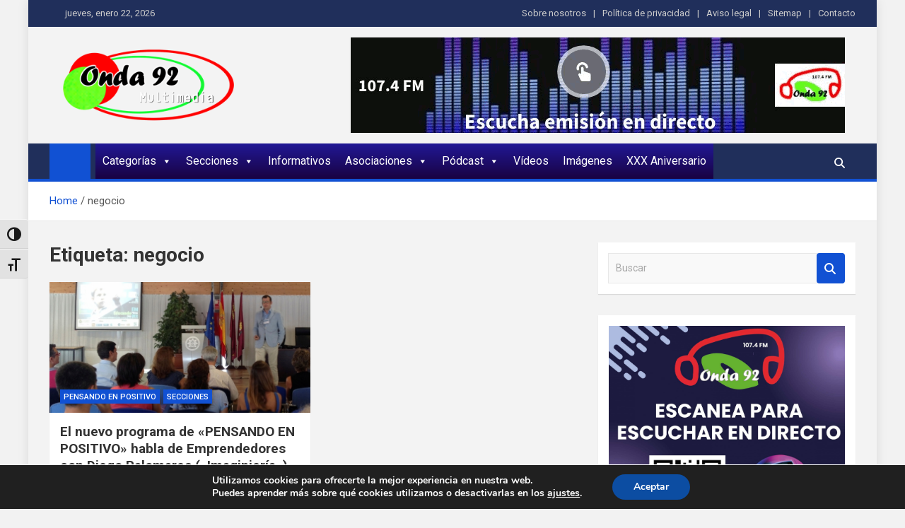

--- FILE ---
content_type: text/html; charset=UTF-8
request_url: https://www.onda92.com/tag/negocio
body_size: 25562
content:
<!doctype html>
<html lang="es">
<head>
<meta charset="UTF-8">
<meta name="viewport" content="width=device-width, initial-scale=1, shrink-to-fit=no">
<link rel="profile" href="https://gmpg.org/xfn/11">
<meta name='robots' content='index, follow, max-image-preview:large, max-snippet:-1, max-video-preview:-1' />
<!-- This site is optimized with the Yoast SEO plugin v26.8 - https://yoast.com/product/yoast-seo-wordpress/ -->
<title>negocio archivos - Onda 92 Multimedia</title>
<link rel="canonical" href="https://www.onda92.com/tag/negocio" />
<meta property="og:locale" content="es_ES" />
<meta property="og:type" content="article" />
<meta property="og:title" content="negocio archivos - Onda 92 Multimedia" />
<meta property="og:url" content="https://www.onda92.com/tag/negocio" />
<meta property="og:site_name" content="Onda 92 Multimedia" />
<meta property="og:image" content="https://www.onda92.com/wp-content/uploads/2022/04/Logo-ONDA-92-MULTIMEDIA-png.png" />
<meta property="og:image:width" content="1536" />
<meta property="og:image:height" content="706" />
<meta property="og:image:type" content="image/png" />
<meta name="twitter:card" content="summary_large_image" />
<script type="application/ld+json" class="yoast-schema-graph">{"@context":"https://schema.org","@graph":[{"@type":"CollectionPage","@id":"https://www.onda92.com/tag/negocio","url":"https://www.onda92.com/tag/negocio","name":"negocio archivos - Onda 92 Multimedia","isPartOf":{"@id":"https://www.onda92.com/#website"},"primaryImageOfPage":{"@id":"https://www.onda92.com/tag/negocio#primaryimage"},"image":{"@id":"https://www.onda92.com/tag/negocio#primaryimage"},"thumbnailUrl":"https://www.onda92.com/wp-content/uploads/2022/09/Pensando-en-positivo-17092017-Diego-Palomares.jpg","breadcrumb":{"@id":"https://www.onda92.com/tag/negocio#breadcrumb"},"inLanguage":"es"},{"@type":"ImageObject","inLanguage":"es","@id":"https://www.onda92.com/tag/negocio#primaryimage","url":"https://www.onda92.com/wp-content/uploads/2022/09/Pensando-en-positivo-17092017-Diego-Palomares.jpg","contentUrl":"https://www.onda92.com/wp-content/uploads/2022/09/Pensando-en-positivo-17092017-Diego-Palomares.jpg","width":744,"height":534,"caption":"Pensando en positivo-17092017-Diego Palomares"},{"@type":"BreadcrumbList","@id":"https://www.onda92.com/tag/negocio#breadcrumb","itemListElement":[{"@type":"ListItem","position":1,"name":"Portada","item":"https://www.onda92.com/"},{"@type":"ListItem","position":2,"name":"negocio"}]},{"@type":"WebSite","@id":"https://www.onda92.com/#website","url":"https://www.onda92.com/","name":"Onda 92 Multimedia","description":"Más cerca de ti","publisher":{"@id":"https://www.onda92.com/#organization"},"potentialAction":[{"@type":"SearchAction","target":{"@type":"EntryPoint","urlTemplate":"https://www.onda92.com/?s={search_term_string}"},"query-input":{"@type":"PropertyValueSpecification","valueRequired":true,"valueName":"search_term_string"}}],"inLanguage":"es"},{"@type":"Organization","@id":"https://www.onda92.com/#organization","name":"Onda 92 Multimedia","url":"https://www.onda92.com/","logo":{"@type":"ImageObject","inLanguage":"es","@id":"https://www.onda92.com/#/schema/logo/image/","url":"https://www.onda92.com/wp-content/uploads/2022/03/logo_onda92multimedia_png_peq.png","contentUrl":"https://www.onda92.com/wp-content/uploads/2022/03/logo_onda92multimedia_png_peq.png","width":307,"height":133,"caption":"Onda 92 Multimedia"},"image":{"@id":"https://www.onda92.com/#/schema/logo/image/"}}]}</script>
<!-- / Yoast SEO plugin. -->
<link rel='dns-prefetch' href='//www.onda92.com' />
<link rel='dns-prefetch' href='//fonts.googleapis.com' />
<link rel="alternate" type="application/rss+xml" title="Onda 92 Multimedia &raquo; Feed" href="https://www.onda92.com/feed" />
<link rel="alternate" type="application/rss+xml" title="Onda 92 Multimedia &raquo; Feed de los comentarios" href="https://www.onda92.com/comments/feed" />
<link rel="alternate" type="application/rss+xml" title="Onda 92 Multimedia &raquo; Etiqueta negocio del feed" href="https://www.onda92.com/tag/negocio/feed" />
<style>
.lazyload,
.lazyloading {
max-width: 100%;
}
</style>
<!-- www.onda92.com is managing ads with Advanced Ads 2.0.16 – https://wpadvancedads.com/ --><script data-wpfc-render="false" id="onda9-ready">
window.advanced_ads_ready=function(e,a){a=a||"complete";var d=function(e){return"interactive"===a?"loading"!==e:"complete"===e};d(document.readyState)?e():document.addEventListener("readystatechange",(function(a){d(a.target.readyState)&&e()}),{once:"interactive"===a})},window.advanced_ads_ready_queue=window.advanced_ads_ready_queue||[];		</script>
<style id='wp-img-auto-sizes-contain-inline-css'>
img:is([sizes=auto i],[sizes^="auto," i]){contain-intrinsic-size:3000px 1500px}
/*# sourceURL=wp-img-auto-sizes-contain-inline-css */
</style>
<style id='wp-emoji-styles-inline-css'>
img.wp-smiley, img.emoji {
display: inline !important;
border: none !important;
box-shadow: none !important;
height: 1em !important;
width: 1em !important;
margin: 0 0.07em !important;
vertical-align: -0.1em !important;
background: none !important;
padding: 0 !important;
}
/*# sourceURL=wp-emoji-styles-inline-css */
</style>
<link rel='stylesheet' id='wp-block-library-css' href='//www.onda92.com/wp-content/cache/wpfc-minified/ehqkaqgp/b7tt.css' media='all' />
<style id='classic-theme-styles-inline-css'>
/*! This file is auto-generated */
.wp-block-button__link{color:#fff;background-color:#32373c;border-radius:9999px;box-shadow:none;text-decoration:none;padding:calc(.667em + 2px) calc(1.333em + 2px);font-size:1.125em}.wp-block-file__button{background:#32373c;color:#fff;text-decoration:none}
/*# sourceURL=/wp-includes/css/classic-themes.min.css */
</style>
<style id='global-styles-inline-css'>
:root{--wp--preset--aspect-ratio--square: 1;--wp--preset--aspect-ratio--4-3: 4/3;--wp--preset--aspect-ratio--3-4: 3/4;--wp--preset--aspect-ratio--3-2: 3/2;--wp--preset--aspect-ratio--2-3: 2/3;--wp--preset--aspect-ratio--16-9: 16/9;--wp--preset--aspect-ratio--9-16: 9/16;--wp--preset--color--black: #000000;--wp--preset--color--cyan-bluish-gray: #abb8c3;--wp--preset--color--white: #ffffff;--wp--preset--color--pale-pink: #f78da7;--wp--preset--color--vivid-red: #cf2e2e;--wp--preset--color--luminous-vivid-orange: #ff6900;--wp--preset--color--luminous-vivid-amber: #fcb900;--wp--preset--color--light-green-cyan: #7bdcb5;--wp--preset--color--vivid-green-cyan: #00d084;--wp--preset--color--pale-cyan-blue: #8ed1fc;--wp--preset--color--vivid-cyan-blue: #0693e3;--wp--preset--color--vivid-purple: #9b51e0;--wp--preset--gradient--vivid-cyan-blue-to-vivid-purple: linear-gradient(135deg,rgb(6,147,227) 0%,rgb(155,81,224) 100%);--wp--preset--gradient--light-green-cyan-to-vivid-green-cyan: linear-gradient(135deg,rgb(122,220,180) 0%,rgb(0,208,130) 100%);--wp--preset--gradient--luminous-vivid-amber-to-luminous-vivid-orange: linear-gradient(135deg,rgb(252,185,0) 0%,rgb(255,105,0) 100%);--wp--preset--gradient--luminous-vivid-orange-to-vivid-red: linear-gradient(135deg,rgb(255,105,0) 0%,rgb(207,46,46) 100%);--wp--preset--gradient--very-light-gray-to-cyan-bluish-gray: linear-gradient(135deg,rgb(238,238,238) 0%,rgb(169,184,195) 100%);--wp--preset--gradient--cool-to-warm-spectrum: linear-gradient(135deg,rgb(74,234,220) 0%,rgb(151,120,209) 20%,rgb(207,42,186) 40%,rgb(238,44,130) 60%,rgb(251,105,98) 80%,rgb(254,248,76) 100%);--wp--preset--gradient--blush-light-purple: linear-gradient(135deg,rgb(255,206,236) 0%,rgb(152,150,240) 100%);--wp--preset--gradient--blush-bordeaux: linear-gradient(135deg,rgb(254,205,165) 0%,rgb(254,45,45) 50%,rgb(107,0,62) 100%);--wp--preset--gradient--luminous-dusk: linear-gradient(135deg,rgb(255,203,112) 0%,rgb(199,81,192) 50%,rgb(65,88,208) 100%);--wp--preset--gradient--pale-ocean: linear-gradient(135deg,rgb(255,245,203) 0%,rgb(182,227,212) 50%,rgb(51,167,181) 100%);--wp--preset--gradient--electric-grass: linear-gradient(135deg,rgb(202,248,128) 0%,rgb(113,206,126) 100%);--wp--preset--gradient--midnight: linear-gradient(135deg,rgb(2,3,129) 0%,rgb(40,116,252) 100%);--wp--preset--font-size--small: 13px;--wp--preset--font-size--medium: 20px;--wp--preset--font-size--large: 36px;--wp--preset--font-size--x-large: 42px;--wp--preset--spacing--20: 0.44rem;--wp--preset--spacing--30: 0.67rem;--wp--preset--spacing--40: 1rem;--wp--preset--spacing--50: 1.5rem;--wp--preset--spacing--60: 2.25rem;--wp--preset--spacing--70: 3.38rem;--wp--preset--spacing--80: 5.06rem;--wp--preset--shadow--natural: 6px 6px 9px rgba(0, 0, 0, 0.2);--wp--preset--shadow--deep: 12px 12px 50px rgba(0, 0, 0, 0.4);--wp--preset--shadow--sharp: 6px 6px 0px rgba(0, 0, 0, 0.2);--wp--preset--shadow--outlined: 6px 6px 0px -3px rgb(255, 255, 255), 6px 6px rgb(0, 0, 0);--wp--preset--shadow--crisp: 6px 6px 0px rgb(0, 0, 0);}:where(.is-layout-flex){gap: 0.5em;}:where(.is-layout-grid){gap: 0.5em;}body .is-layout-flex{display: flex;}.is-layout-flex{flex-wrap: wrap;align-items: center;}.is-layout-flex > :is(*, div){margin: 0;}body .is-layout-grid{display: grid;}.is-layout-grid > :is(*, div){margin: 0;}:where(.wp-block-columns.is-layout-flex){gap: 2em;}:where(.wp-block-columns.is-layout-grid){gap: 2em;}:where(.wp-block-post-template.is-layout-flex){gap: 1.25em;}:where(.wp-block-post-template.is-layout-grid){gap: 1.25em;}.has-black-color{color: var(--wp--preset--color--black) !important;}.has-cyan-bluish-gray-color{color: var(--wp--preset--color--cyan-bluish-gray) !important;}.has-white-color{color: var(--wp--preset--color--white) !important;}.has-pale-pink-color{color: var(--wp--preset--color--pale-pink) !important;}.has-vivid-red-color{color: var(--wp--preset--color--vivid-red) !important;}.has-luminous-vivid-orange-color{color: var(--wp--preset--color--luminous-vivid-orange) !important;}.has-luminous-vivid-amber-color{color: var(--wp--preset--color--luminous-vivid-amber) !important;}.has-light-green-cyan-color{color: var(--wp--preset--color--light-green-cyan) !important;}.has-vivid-green-cyan-color{color: var(--wp--preset--color--vivid-green-cyan) !important;}.has-pale-cyan-blue-color{color: var(--wp--preset--color--pale-cyan-blue) !important;}.has-vivid-cyan-blue-color{color: var(--wp--preset--color--vivid-cyan-blue) !important;}.has-vivid-purple-color{color: var(--wp--preset--color--vivid-purple) !important;}.has-black-background-color{background-color: var(--wp--preset--color--black) !important;}.has-cyan-bluish-gray-background-color{background-color: var(--wp--preset--color--cyan-bluish-gray) !important;}.has-white-background-color{background-color: var(--wp--preset--color--white) !important;}.has-pale-pink-background-color{background-color: var(--wp--preset--color--pale-pink) !important;}.has-vivid-red-background-color{background-color: var(--wp--preset--color--vivid-red) !important;}.has-luminous-vivid-orange-background-color{background-color: var(--wp--preset--color--luminous-vivid-orange) !important;}.has-luminous-vivid-amber-background-color{background-color: var(--wp--preset--color--luminous-vivid-amber) !important;}.has-light-green-cyan-background-color{background-color: var(--wp--preset--color--light-green-cyan) !important;}.has-vivid-green-cyan-background-color{background-color: var(--wp--preset--color--vivid-green-cyan) !important;}.has-pale-cyan-blue-background-color{background-color: var(--wp--preset--color--pale-cyan-blue) !important;}.has-vivid-cyan-blue-background-color{background-color: var(--wp--preset--color--vivid-cyan-blue) !important;}.has-vivid-purple-background-color{background-color: var(--wp--preset--color--vivid-purple) !important;}.has-black-border-color{border-color: var(--wp--preset--color--black) !important;}.has-cyan-bluish-gray-border-color{border-color: var(--wp--preset--color--cyan-bluish-gray) !important;}.has-white-border-color{border-color: var(--wp--preset--color--white) !important;}.has-pale-pink-border-color{border-color: var(--wp--preset--color--pale-pink) !important;}.has-vivid-red-border-color{border-color: var(--wp--preset--color--vivid-red) !important;}.has-luminous-vivid-orange-border-color{border-color: var(--wp--preset--color--luminous-vivid-orange) !important;}.has-luminous-vivid-amber-border-color{border-color: var(--wp--preset--color--luminous-vivid-amber) !important;}.has-light-green-cyan-border-color{border-color: var(--wp--preset--color--light-green-cyan) !important;}.has-vivid-green-cyan-border-color{border-color: var(--wp--preset--color--vivid-green-cyan) !important;}.has-pale-cyan-blue-border-color{border-color: var(--wp--preset--color--pale-cyan-blue) !important;}.has-vivid-cyan-blue-border-color{border-color: var(--wp--preset--color--vivid-cyan-blue) !important;}.has-vivid-purple-border-color{border-color: var(--wp--preset--color--vivid-purple) !important;}.has-vivid-cyan-blue-to-vivid-purple-gradient-background{background: var(--wp--preset--gradient--vivid-cyan-blue-to-vivid-purple) !important;}.has-light-green-cyan-to-vivid-green-cyan-gradient-background{background: var(--wp--preset--gradient--light-green-cyan-to-vivid-green-cyan) !important;}.has-luminous-vivid-amber-to-luminous-vivid-orange-gradient-background{background: var(--wp--preset--gradient--luminous-vivid-amber-to-luminous-vivid-orange) !important;}.has-luminous-vivid-orange-to-vivid-red-gradient-background{background: var(--wp--preset--gradient--luminous-vivid-orange-to-vivid-red) !important;}.has-very-light-gray-to-cyan-bluish-gray-gradient-background{background: var(--wp--preset--gradient--very-light-gray-to-cyan-bluish-gray) !important;}.has-cool-to-warm-spectrum-gradient-background{background: var(--wp--preset--gradient--cool-to-warm-spectrum) !important;}.has-blush-light-purple-gradient-background{background: var(--wp--preset--gradient--blush-light-purple) !important;}.has-blush-bordeaux-gradient-background{background: var(--wp--preset--gradient--blush-bordeaux) !important;}.has-luminous-dusk-gradient-background{background: var(--wp--preset--gradient--luminous-dusk) !important;}.has-pale-ocean-gradient-background{background: var(--wp--preset--gradient--pale-ocean) !important;}.has-electric-grass-gradient-background{background: var(--wp--preset--gradient--electric-grass) !important;}.has-midnight-gradient-background{background: var(--wp--preset--gradient--midnight) !important;}.has-small-font-size{font-size: var(--wp--preset--font-size--small) !important;}.has-medium-font-size{font-size: var(--wp--preset--font-size--medium) !important;}.has-large-font-size{font-size: var(--wp--preset--font-size--large) !important;}.has-x-large-font-size{font-size: var(--wp--preset--font-size--x-large) !important;}
:where(.wp-block-post-template.is-layout-flex){gap: 1.25em;}:where(.wp-block-post-template.is-layout-grid){gap: 1.25em;}
:where(.wp-block-term-template.is-layout-flex){gap: 1.25em;}:where(.wp-block-term-template.is-layout-grid){gap: 1.25em;}
:where(.wp-block-columns.is-layout-flex){gap: 2em;}:where(.wp-block-columns.is-layout-grid){gap: 2em;}
:root :where(.wp-block-pullquote){font-size: 1.5em;line-height: 1.6;}
/*# sourceURL=global-styles-inline-css */
</style>
<link rel='stylesheet' id='bwg_fonts-css' href='//www.onda92.com/wp-content/cache/wpfc-minified/8vaz3w16/b7tt.css' media='all' />
<link rel='stylesheet' id='sumoselect-css' href='//www.onda92.com/wp-content/cache/wpfc-minified/frolm0p3/b7tt.css' media='all' />
<link rel='stylesheet' id='mCustomScrollbar-css' href='//www.onda92.com/wp-content/cache/wpfc-minified/fh2bi69z/b7tt.css' media='all' />
<link rel='stylesheet' id='bwg_googlefonts-css' href='https://fonts.googleapis.com/css?family=Ubuntu&#038;subset=greek,latin,greek-ext,vietnamese,cyrillic-ext,latin-ext,cyrillic' media='all' />
<link rel='stylesheet' id='bwg_frontend-css' href='//www.onda92.com/wp-content/cache/wpfc-minified/e59lx1t9/b7tt.css' media='all' />
<link rel='stylesheet' id='ui-font-css' href='//www.onda92.com/wp-content/cache/wpfc-minified/degdi3rm/b7tt.css' media='all' />
<link rel='stylesheet' id='wpa-toolbar-css' href='//www.onda92.com/wp-content/cache/wpfc-minified/lpp3dkj5/b7tt.css' media='all' />
<link rel='stylesheet' id='ui-fontsize.css-css' href='//www.onda92.com/wp-content/cache/wpfc-minified/g126e153/b7tt.css' media='all' />
<style id='ui-fontsize.css-inline-css'>
html { --wpa-font-size: 150%; }
/*# sourceURL=ui-fontsize.css-inline-css */
</style>
<link rel='stylesheet' id='wpa-style-css' href='//www.onda92.com/wp-content/cache/wpfc-minified/l0gy0i3g/b7tt.css' media='all' />
<style id='wpa-style-inline-css'>
:root { --admin-bar-top : 7px; }
/*# sourceURL=wpa-style-inline-css */
</style>
<link rel='stylesheet' id='megamenu-css' href='//www.onda92.com/wp-content/cache/wpfc-minified/eixscksc/b7tt.css' media='all' />
<link rel='stylesheet' id='dashicons-css' href='//www.onda92.com/wp-content/cache/wpfc-minified/femowdu7/b7tt.css' media='all' />
<link rel='stylesheet' id='bootstrap-style-css' href='//www.onda92.com/wp-content/cache/wpfc-minified/qhzl6uoh/b7tt.css' media='all' />
<link rel='stylesheet' id='font-awesome-style-css' href='//www.onda92.com/wp-content/cache/wpfc-minified/eszghbjm/b7tt.css' media='all' />
<link rel='stylesheet' id='magazinenp-google-fonts-css' href='//fonts.googleapis.com/css?family=Roboto%3A100%2C300%2C300i%2C400%2C400i%2C500%2C500i%2C700%2C700i&#038;ver=6.9' media='all' />
<link rel='stylesheet' id='owl-carousel-css' href='//www.onda92.com/wp-content/cache/wpfc-minified/7ky0b2yw/b7tt.css' media='all' />
<link rel='stylesheet' id='magazinenp-main-style-css' href='//www.onda92.com/wp-content/cache/wpfc-minified/7aap8z0k/b7tt.css' media='all' />
<link rel='stylesheet' id='magazinenp-style-css' href='//www.onda92.com/wp-content/themes/magazinenp/style.css?ver=6.9' media='all' />
<style id='kadence-blocks-global-variables-inline-css'>
:root {--global-kb-font-size-sm:clamp(0.8rem, 0.73rem + 0.217vw, 0.9rem);--global-kb-font-size-md:clamp(1.1rem, 0.995rem + 0.326vw, 1.25rem);--global-kb-font-size-lg:clamp(1.75rem, 1.576rem + 0.543vw, 2rem);--global-kb-font-size-xl:clamp(2.25rem, 1.728rem + 1.63vw, 3rem);--global-kb-font-size-xxl:clamp(2.5rem, 1.456rem + 3.26vw, 4rem);--global-kb-font-size-xxxl:clamp(2.75rem, 0.489rem + 7.065vw, 6rem);}:root {--global-palette1: #3182CE;--global-palette2: #2B6CB0;--global-palette3: #1A202C;--global-palette4: #2D3748;--global-palette5: #4A5568;--global-palette6: #718096;--global-palette7: #EDF2F7;--global-palette8: #F7FAFC;--global-palette9: #ffffff;}
/*# sourceURL=kadence-blocks-global-variables-inline-css */
</style>
<link rel='stylesheet' id='moove_gdpr_frontend-css' href='//www.onda92.com/wp-content/cache/wpfc-minified/qwpkvd1l/b7tt.css' media='all' />
<style id='moove_gdpr_frontend-inline-css'>
#moove_gdpr_cookie_modal,#moove_gdpr_cookie_info_bar,.gdpr_cookie_settings_shortcode_content{font-family:&#039;Nunito&#039;,sans-serif}#moove_gdpr_save_popup_settings_button{background-color:#373737;color:#fff}#moove_gdpr_save_popup_settings_button:hover{background-color:#000}#moove_gdpr_cookie_info_bar .moove-gdpr-info-bar-container .moove-gdpr-info-bar-content a.mgbutton,#moove_gdpr_cookie_info_bar .moove-gdpr-info-bar-container .moove-gdpr-info-bar-content button.mgbutton{background-color:#0C4DA2}#moove_gdpr_cookie_modal .moove-gdpr-modal-content .moove-gdpr-modal-footer-content .moove-gdpr-button-holder a.mgbutton,#moove_gdpr_cookie_modal .moove-gdpr-modal-content .moove-gdpr-modal-footer-content .moove-gdpr-button-holder button.mgbutton,.gdpr_cookie_settings_shortcode_content .gdpr-shr-button.button-green{background-color:#0C4DA2;border-color:#0C4DA2}#moove_gdpr_cookie_modal .moove-gdpr-modal-content .moove-gdpr-modal-footer-content .moove-gdpr-button-holder a.mgbutton:hover,#moove_gdpr_cookie_modal .moove-gdpr-modal-content .moove-gdpr-modal-footer-content .moove-gdpr-button-holder button.mgbutton:hover,.gdpr_cookie_settings_shortcode_content .gdpr-shr-button.button-green:hover{background-color:#fff;color:#0C4DA2}#moove_gdpr_cookie_modal .moove-gdpr-modal-content .moove-gdpr-modal-close i,#moove_gdpr_cookie_modal .moove-gdpr-modal-content .moove-gdpr-modal-close span.gdpr-icon{background-color:#0C4DA2;border:1px solid #0C4DA2}#moove_gdpr_cookie_info_bar span.moove-gdpr-infobar-allow-all.focus-g,#moove_gdpr_cookie_info_bar span.moove-gdpr-infobar-allow-all:focus,#moove_gdpr_cookie_info_bar button.moove-gdpr-infobar-allow-all.focus-g,#moove_gdpr_cookie_info_bar button.moove-gdpr-infobar-allow-all:focus,#moove_gdpr_cookie_info_bar span.moove-gdpr-infobar-reject-btn.focus-g,#moove_gdpr_cookie_info_bar span.moove-gdpr-infobar-reject-btn:focus,#moove_gdpr_cookie_info_bar button.moove-gdpr-infobar-reject-btn.focus-g,#moove_gdpr_cookie_info_bar button.moove-gdpr-infobar-reject-btn:focus,#moove_gdpr_cookie_info_bar span.change-settings-button.focus-g,#moove_gdpr_cookie_info_bar span.change-settings-button:focus,#moove_gdpr_cookie_info_bar button.change-settings-button.focus-g,#moove_gdpr_cookie_info_bar button.change-settings-button:focus{-webkit-box-shadow:0 0 1px 3px #0C4DA2;-moz-box-shadow:0 0 1px 3px #0C4DA2;box-shadow:0 0 1px 3px #0C4DA2}#moove_gdpr_cookie_modal .moove-gdpr-modal-content .moove-gdpr-modal-close i:hover,#moove_gdpr_cookie_modal .moove-gdpr-modal-content .moove-gdpr-modal-close span.gdpr-icon:hover,#moove_gdpr_cookie_info_bar span[data-href]>u.change-settings-button{color:#0C4DA2}#moove_gdpr_cookie_modal .moove-gdpr-modal-content .moove-gdpr-modal-left-content #moove-gdpr-menu li.menu-item-selected a span.gdpr-icon,#moove_gdpr_cookie_modal .moove-gdpr-modal-content .moove-gdpr-modal-left-content #moove-gdpr-menu li.menu-item-selected button span.gdpr-icon{color:inherit}#moove_gdpr_cookie_modal .moove-gdpr-modal-content .moove-gdpr-modal-left-content #moove-gdpr-menu li a span.gdpr-icon,#moove_gdpr_cookie_modal .moove-gdpr-modal-content .moove-gdpr-modal-left-content #moove-gdpr-menu li button span.gdpr-icon{color:inherit}#moove_gdpr_cookie_modal .gdpr-acc-link{line-height:0;font-size:0;color:transparent;position:absolute}#moove_gdpr_cookie_modal .moove-gdpr-modal-content .moove-gdpr-modal-close:hover i,#moove_gdpr_cookie_modal .moove-gdpr-modal-content .moove-gdpr-modal-left-content #moove-gdpr-menu li a,#moove_gdpr_cookie_modal .moove-gdpr-modal-content .moove-gdpr-modal-left-content #moove-gdpr-menu li button,#moove_gdpr_cookie_modal .moove-gdpr-modal-content .moove-gdpr-modal-left-content #moove-gdpr-menu li button i,#moove_gdpr_cookie_modal .moove-gdpr-modal-content .moove-gdpr-modal-left-content #moove-gdpr-menu li a i,#moove_gdpr_cookie_modal .moove-gdpr-modal-content .moove-gdpr-tab-main .moove-gdpr-tab-main-content a:hover,#moove_gdpr_cookie_info_bar.moove-gdpr-dark-scheme .moove-gdpr-info-bar-container .moove-gdpr-info-bar-content a.mgbutton:hover,#moove_gdpr_cookie_info_bar.moove-gdpr-dark-scheme .moove-gdpr-info-bar-container .moove-gdpr-info-bar-content button.mgbutton:hover,#moove_gdpr_cookie_info_bar.moove-gdpr-dark-scheme .moove-gdpr-info-bar-container .moove-gdpr-info-bar-content a:hover,#moove_gdpr_cookie_info_bar.moove-gdpr-dark-scheme .moove-gdpr-info-bar-container .moove-gdpr-info-bar-content button:hover,#moove_gdpr_cookie_info_bar.moove-gdpr-dark-scheme .moove-gdpr-info-bar-container .moove-gdpr-info-bar-content span.change-settings-button:hover,#moove_gdpr_cookie_info_bar.moove-gdpr-dark-scheme .moove-gdpr-info-bar-container .moove-gdpr-info-bar-content button.change-settings-button:hover,#moove_gdpr_cookie_info_bar.moove-gdpr-dark-scheme .moove-gdpr-info-bar-container .moove-gdpr-info-bar-content u.change-settings-button:hover,#moove_gdpr_cookie_info_bar span[data-href]>u.change-settings-button,#moove_gdpr_cookie_info_bar.moove-gdpr-dark-scheme .moove-gdpr-info-bar-container .moove-gdpr-info-bar-content a.mgbutton.focus-g,#moove_gdpr_cookie_info_bar.moove-gdpr-dark-scheme .moove-gdpr-info-bar-container .moove-gdpr-info-bar-content button.mgbutton.focus-g,#moove_gdpr_cookie_info_bar.moove-gdpr-dark-scheme .moove-gdpr-info-bar-container .moove-gdpr-info-bar-content a.focus-g,#moove_gdpr_cookie_info_bar.moove-gdpr-dark-scheme .moove-gdpr-info-bar-container .moove-gdpr-info-bar-content button.focus-g,#moove_gdpr_cookie_info_bar.moove-gdpr-dark-scheme .moove-gdpr-info-bar-container .moove-gdpr-info-bar-content a.mgbutton:focus,#moove_gdpr_cookie_info_bar.moove-gdpr-dark-scheme .moove-gdpr-info-bar-container .moove-gdpr-info-bar-content button.mgbutton:focus,#moove_gdpr_cookie_info_bar.moove-gdpr-dark-scheme .moove-gdpr-info-bar-container .moove-gdpr-info-bar-content a:focus,#moove_gdpr_cookie_info_bar.moove-gdpr-dark-scheme .moove-gdpr-info-bar-container .moove-gdpr-info-bar-content button:focus,#moove_gdpr_cookie_info_bar.moove-gdpr-dark-scheme .moove-gdpr-info-bar-container .moove-gdpr-info-bar-content span.change-settings-button.focus-g,span.change-settings-button:focus,button.change-settings-button.focus-g,button.change-settings-button:focus,#moove_gdpr_cookie_info_bar.moove-gdpr-dark-scheme .moove-gdpr-info-bar-container .moove-gdpr-info-bar-content u.change-settings-button.focus-g,#moove_gdpr_cookie_info_bar.moove-gdpr-dark-scheme .moove-gdpr-info-bar-container .moove-gdpr-info-bar-content u.change-settings-button:focus{color:#0C4DA2}#moove_gdpr_cookie_modal .moove-gdpr-branding.focus-g span,#moove_gdpr_cookie_modal .moove-gdpr-modal-content .moove-gdpr-tab-main a.focus-g,#moove_gdpr_cookie_modal .moove-gdpr-modal-content .moove-gdpr-tab-main .gdpr-cd-details-toggle.focus-g{color:#0C4DA2}#moove_gdpr_cookie_modal.gdpr_lightbox-hide{display:none}
/*# sourceURL=moove_gdpr_frontend-inline-css */
</style>
<script src="https://www.onda92.com/wp-includes/js/jquery/jquery.min.js?ver=3.7.1" id="jquery-core-js"></script>
<script src="https://www.onda92.com/wp-includes/js/jquery/jquery-migrate.min.js?ver=3.4.1" id="jquery-migrate-js"></script>
<script src="https://www.onda92.com/wp-content/plugins/photo-gallery/js/jquery.sumoselect.min.js?ver=3.4.6" id="sumoselect-js"></script>
<script src="https://www.onda92.com/wp-content/plugins/photo-gallery/js/tocca.min.js?ver=2.0.9" id="bwg_mobile-js"></script>
<script src="https://www.onda92.com/wp-content/plugins/photo-gallery/js/jquery.mCustomScrollbar.concat.min.js?ver=3.1.5" id="mCustomScrollbar-js"></script>
<script src="https://www.onda92.com/wp-content/plugins/photo-gallery/js/jquery.fullscreen.min.js?ver=0.6.0" id="jquery-fullscreen-js"></script>
<script id="bwg_frontend-js-extra">
var bwg_objectsL10n = {"bwg_field_required":"este campo es obligatorio.","bwg_mail_validation":"Esta no es una direcci\u00f3n de correo electr\u00f3nico v\u00e1lida.","bwg_search_result":"No hay im\u00e1genes que coincidan con tu b\u00fasqueda.","bwg_select_tag":"Seleccionar la etiqueta","bwg_order_by":"Ordenar por","bwg_search":"Buscar","bwg_show_ecommerce":"Mostrar el comercio electr\u00f3nico","bwg_hide_ecommerce":"Ocultar el comercio electr\u00f3nico","bwg_show_comments":"Restaurar","bwg_hide_comments":"Ocultar comentarios","bwg_restore":"Restaurar","bwg_maximize":"Maximizar","bwg_fullscreen":"Pantalla completa","bwg_exit_fullscreen":"Salir de pantalla completa","bwg_search_tag":"BUSCAR...","bwg_tag_no_match":"No se han encontrado etiquetas","bwg_all_tags_selected":"Todas las etiquetas seleccionadas","bwg_tags_selected":"etiqueta seleccionada","play":"Reproducir","pause":"Pausa","is_pro":"","bwg_play":"Reproducir","bwg_pause":"Pausa","bwg_hide_info":"Anterior informaci\u00f3n","bwg_show_info":"Mostrar info","bwg_hide_rating":"Ocultar las valoraciones","bwg_show_rating":"Mostrar la valoraci\u00f3n","ok":"Aceptar","cancel":"Cancelar","select_all":"Seleccionar todo","lazy_load":"0","lazy_loader":"https://www.onda92.com/wp-content/plugins/photo-gallery/images/ajax_loader.png","front_ajax":"0","bwg_tag_see_all":"Ver todas las etiquetas","bwg_tag_see_less":"Ver menos etiquetas"};
//# sourceURL=bwg_frontend-js-extra
</script>
<script src="https://www.onda92.com/wp-content/plugins/photo-gallery/js/scripts.min.js?ver=1.8.37" id="bwg_frontend-js"></script>
<link rel="https://api.w.org/" href="https://www.onda92.com/wp-json/" /><link rel="alternate" title="JSON" type="application/json" href="https://www.onda92.com/wp-json/wp/v2/tags/387" /><link rel="EditURI" type="application/rsd+xml" title="RSD" href="https://www.onda92.com/xmlrpc.php?rsd" />
<meta name="generator" content="WordPress 6.9" />
<style type="text/css">
.aiovg-player {
display: block;
position: relative;
border-radius: 3px;
padding-bottom: 56.25%;
width: 100%;
height: 0;	
overflow: hidden;
}
.aiovg-player iframe,
.aiovg-player .video-js,
.aiovg-player .plyr {
--plyr-color-main: #00b2ff;
position: absolute;
inset: 0;	
margin: 0;
padding: 0;
width: 100%;
height: 100%;
}
</style>		<script>
document.documentElement.className = document.documentElement.className.replace('no-js', 'js');
</script>
<style>
.no-js img.lazyload {
display: none;
}
figure.wp-block-image img.lazyloading {
min-width: 150px;
}
.lazyload,
.lazyloading {
--smush-placeholder-width: 100px;
--smush-placeholder-aspect-ratio: 1/1;
width: var(--smush-image-width, var(--smush-placeholder-width)) !important;
aspect-ratio: var(--smush-image-aspect-ratio, var(--smush-placeholder-aspect-ratio)) !important;
}
.lazyload, .lazyloading {
opacity: 0;
}
.lazyloaded {
opacity: 1;
transition: opacity 400ms;
transition-delay: 0ms;
}
</style>
<style class="magazinenp-dynamic-css">
.mnp-category-item.mnp-cat-9{background-color:#378202!important}.mnp-category-item.mnp-cat-9:hover{background-color:#055000!important}.mnp-category-item.mnp-cat-6{background-color:#dd3333!important}.mnp-category-item.mnp-cat-6:hover{background-color:#ab0101!important}.mnp-category-item.mnp-cat-7{background-color:#8124e5!important}.mnp-category-item.mnp-cat-7:hover{background-color:#4f00b3!important}.mnp-category-item.mnp-cat-31{background-color:#7f1201!important}.mnp-category-item.mnp-cat-31:hover{background-color:#4d0000!important}.mnp-category-item.mnp-cat-1{background-color:#090826!important}.mnp-category-item.mnp-cat-1:hover{background-color:#000000!important}.mnp-category-item.mnp-cat-32{background-color:#dd9933!important}.mnp-category-item.mnp-cat-32:hover{background-color:#ab6701!important}.mnp-category-item.mnp-cat-10{background-color:#8224e3!important}.mnp-category-item.mnp-cat-10:hover{background-color:#5000b1!important}.mnp-category-item.mnp-cat-8{background-color:#1e73be!important}.mnp-category-item.mnp-cat-8:hover{background-color:#00418c!important}.mnp-category-item.mnp-cat-61{background-color:#3f3f3f!important}.mnp-category-item.mnp-cat-61:hover{background-color:#0d0d0d!important}
</style>
<meta name="generator" content="Elementor 3.34.2; features: additional_custom_breakpoints; settings: css_print_method-external, google_font-enabled, font_display-swap">
<style>
.e-con.e-parent:nth-of-type(n+4):not(.e-lazyloaded):not(.e-no-lazyload),
.e-con.e-parent:nth-of-type(n+4):not(.e-lazyloaded):not(.e-no-lazyload) * {
background-image: none !important;
}
@media screen and (max-height: 1024px) {
.e-con.e-parent:nth-of-type(n+3):not(.e-lazyloaded):not(.e-no-lazyload),
.e-con.e-parent:nth-of-type(n+3):not(.e-lazyloaded):not(.e-no-lazyload) * {
background-image: none !important;
}
}
@media screen and (max-height: 640px) {
.e-con.e-parent:nth-of-type(n+2):not(.e-lazyloaded):not(.e-no-lazyload),
.e-con.e-parent:nth-of-type(n+2):not(.e-lazyloaded):not(.e-no-lazyload) * {
background-image: none !important;
}
}
</style>
<style>
.site-title,
.site-description {
position: absolute;
clip: rect(1px, 1px, 1px, 1px);
}
</style>
<link rel="icon" href="https://www.onda92.com/wp-content/uploads/2022/03/logo_onda92multimedia_png_peq-150x133.png" sizes="32x32" />
<link rel="icon" href="https://www.onda92.com/wp-content/uploads/2022/03/logo_onda92multimedia_png_peq.png" sizes="192x192" />
<link rel="apple-touch-icon" href="https://www.onda92.com/wp-content/uploads/2022/03/logo_onda92multimedia_png_peq.png" />
<meta name="msapplication-TileImage" content="https://www.onda92.com/wp-content/uploads/2022/03/logo_onda92multimedia_png_peq.png" />
<style id="wp-custom-css">
.site-branding.navbar-brand img{
max-width:250px;
}
.mnp-mid-header{
padding:15px;
}
/* Estilo para el texto de copyright del footer */
.copyright.col-lg-order-lg-1.text-lg-left {
font-weight: bold !important;
color: #dc2626 !important; /* Color rojo */
}
/* Selector alternativo por si el anterior no funciona */
.bottom-footer .copyright {
font-weight: bold !important;
color: #ffffff !important; /* Color rojo */
}
/* Cambiar color de los metadatos a negro SOLO en páginas de entradas individuales */
.single .entry-meta .magazinenp-parts-item,
.single .date updated-date
.single-post .date-updated-date a,
.single-post .by-author,
.single-post .by-author a,
.single-post .entry-header .magazinenp-parts-item,
.single-post .entry-meta .magazinenp-parts-item {
color: #000000 !important;
opacity: 1 !important;
}
/* Asegurar que los enlaces en los metadatos también sean negros en entradas individuales */
.single .entry-meta a:hover,
.single .date-updated-date a:hover,
.single .by-author a:hover,
.single-post .entry-meta a:hover,
.single-post .date-updated-date a:hover,
.single-post .by-author a:hover {
color: #000000 !important;
text-decoration: underline;
}
/* Específicamente para la fecha y autor en entradas individuales */
.single .date-updated-date,
.single .by-author.vcard.author,
.single-post .date-updated-date,
.single-post .by-author.vcard.author {
color: #000000 !important;
}
/* Para asegurar que cualquier icono también sea negro en entradas individuales */
.single .entry-meta i,
.single .entry-meta .fa,
.single .entry-meta .fas,
.single .entry-meta .far,
.single-post .entry-meta i,
.single-post .entry-meta .fa,
.single-post .entry-meta .fas,
.single-post .entry-meta .far {
color: #000000 !important;
}		</style>
<style type="text/css">/** Mega Menu CSS: fs **/</style>
</head>
<body data-rsssl=1 class="archive tag tag-negocio tag-387 wp-custom-logo wp-theme-magazinenp theme-body mega-menu-primary group-blog title-style4 magazinenp-image-hover-effect-theme_default right boxed_content_layout hfeed elementor-default elementor-kit-11825 aa-prefix-onda9-">
<div id="page" class="site">
<a class="skip-link screen-reader-text" href="#content">Saltar al contenido</a>
<header id="masthead" class="site-header">
<div class="mnp-top-header mnp-top-header-nav-on">
<div class="container">
<div class="row gutter-10">
<div class="col col-sm mnp-date-section">
<div class="date">
<ul>
<li>
<i class="mnp-icon fa fa-clock"></i>&nbsp;&nbsp;jueves, enero 22, 2026                            </li>
</ul>
</div>
</div>
<div class="col-auto mnp-social-profiles official">
<ul class="clearfix">
<li><a target="_blank" href="https://www.facebook.com/onda92radio"
class="fab fa-facebook-f"></a></li>
<li><a target="_blank" href="https://twitter.com/Onda92Radio"
class="fab fa-x"></a></li>
<li><a target="_blank" href="http://linkedin.com"
class="fab fa-linkedin"></a></li>
<li><a target="_blank" href="https://www.instagram.com/onda92multimedia/"
class="fab fa-instagram"></a></li>
<li><a target="_blank" href="https://www.youtube.com/channel/UCzXDaR6kN_ksTlG6_a2X2Gw"
class="fab fa-youtube"></a></li>
<li><a target="_blank" href="http://pinterest.com"
class="fab fa-pinterest"></a></li>
</ul>
</div>
<div class="col-md-auto mnp-top-header-nav order-md-2">
<button class="mnp-top-header-nav-menu-toggle">Menú adaptable</button>
<ul class="clearfix"><li id="menu-item-375" class="menu-item menu-item-type-post_type menu-item-object-page menu-item-375"><a href="https://www.onda92.com/sobre-nosotros">Sobre nosotros</a></li>
<li id="menu-item-381" class="menu-item menu-item-type-post_type menu-item-object-page menu-item-381"><a href="https://www.onda92.com/politica-de-privacidad">Política de privacidad</a></li>
<li id="menu-item-385" class="menu-item menu-item-type-post_type menu-item-object-page menu-item-385"><a href="https://www.onda92.com/aviso-legal">Aviso legal</a></li>
<li id="menu-item-371" class="menu-item menu-item-type-custom menu-item-object-custom menu-item-371"><a href="https://www.onda92.com/sitemap_index.xml">Sitemap</a></li>
<li id="menu-item-402" class="menu-item menu-item-type-post_type menu-item-object-page menu-item-402"><a href="https://www.onda92.com/386-2">Contacto</a></li>
</ul>                </div>
</div>
</div>
</div><div class="mnp-mid-header" >
<div class="container">
<div class="row align-items-center">
<div class="col-lg-4 mnp-branding-wrap">
<div class="site-branding navbar-brand">
<a href="https://www.onda92.com/" class="custom-logo-link" rel="home"><img width="307" height="133" data-src="https://www.onda92.com/wp-content/uploads/2022/03/logo_onda92multimedia_png_peq.png" class="custom-logo lazyload" alt="Onda 92 Multimedia" decoding="async" data-srcset="https://www.onda92.com/wp-content/uploads/2022/03/logo_onda92multimedia_png_peq.png 307w, https://www.onda92.com/wp-content/uploads/2022/03/logo_onda92multimedia_png_peq-300x130.png 300w" data-sizes="(max-width: 307px) 100vw, 307px" src="[data-uri]" style="--smush-placeholder-width: 307px; --smush-placeholder-aspect-ratio: 307/133;" /></a>                        <h2 class="site-title"><a href="https://www.onda92.com/"
rel="home">Onda 92 Multimedia</a></h2>
<p class="site-description">Más cerca de ti</p>
</div>
</div>
<div class="col-lg-8 navbar-ad-section">
<a href="https://onda92.com/directo"
class="magazinenp-ad-728-90" target="_blank">
<img class="img-fluid lazyload"
data-src="https://www.onda92.com/wp-content/uploads/2022/03/banner2.gif"
alt="Banner publicitario" src="[data-uri]" style="--smush-placeholder-width: 700px; --smush-placeholder-aspect-ratio: 700/135;">
</a>
</div>
</div>
</div>
</div>
<nav class="mnp-bottom-header navbar navbar-expand-lg d-block mnp-sticky">
<div class="navigation-bar">
<div class="navigation-bar-top">
<div class="container">
<div class="mnp-home-icon"><a href="https://www.onda92.com/" rel="home"><i
class="fa fa-home"></i></a></div>
<button class="navbar-toggler menu-toggle collapsed" type="button" data-bs-toggle="collapse"
data-bs-target="#navbarCollapse" aria-controls="navbarCollapse" aria-expanded="false"
aria-label="Alternar navegación"></button>
<button class="search-toggle"></button>
</div>
<div class="search-bar">
<div class="container">
<div id="magazinenp-search-block" class="search-block off">
<form action="https://www.onda92.com/" method="get" class="search-form">
<label class="assistive-text"> Buscar </label>
<div class="input-group">
<input type="search" value="" placeholder="Buscar" class="form-control s" name="s">
<div class="input-group-prepend">
<button class="btn btn-theme">Buscar</button>
</div>
</div>
</form>
</div>
</div>
</div>
</div>
<div class="navbar-main">
<div class="container">
<div class="mnp-home-icon"><a href="https://www.onda92.com/" rel="home"><i
class="fa fa-home"></i></a></div>
<div class="collapse navbar-collapse" id="navbarCollapse">
<div id="site-navigation"
class="main-navigation nav-uppercase"
role="navigation">
<div id="mega-menu-wrap-primary" class="mega-menu-wrap"><div class="mega-menu-toggle"><div class="mega-toggle-blocks-left"></div><div class="mega-toggle-blocks-center"></div><div class="mega-toggle-blocks-right"><div class='mega-toggle-block mega-menu-toggle-animated-block mega-toggle-block-0' id='mega-toggle-block-0'><button aria-label="Toggle Menu" class="mega-toggle-animated mega-toggle-animated-slider" type="button" aria-expanded="false">
<span class="mega-toggle-animated-box">
<span class="mega-toggle-animated-inner"></span>
</span>
</button></div></div></div><ul id="mega-menu-primary" class="mega-menu max-mega-menu mega-menu-horizontal mega-no-js" data-event="hover_intent" data-effect="fade_up" data-effect-speed="200" data-effect-mobile="disabled" data-effect-speed-mobile="0" data-mobile-force-width="false" data-second-click="go" data-document-click="collapse" data-vertical-behaviour="standard" data-breakpoint="768" data-unbind="true" data-mobile-state="collapse_all" data-mobile-direction="vertical" data-hover-intent-timeout="300" data-hover-intent-interval="100"><li class="mega-menu-item mega-menu-item-type-taxonomy mega-menu-item-object-category mega-menu-item-has-children mega-menu-megamenu mega-menu-grid mega-align-bottom-left mega-menu-grid mega-menu-item-110" id="mega-menu-item-110"><a class="mega-menu-link" href="https://www.onda92.com/category/categorias" aria-expanded="false" tabindex="0">Categorías<span class="mega-indicator" aria-hidden="true"></span></a>
<ul class="mega-sub-menu" role='presentation'>
<li class="mega-menu-row" id="mega-menu-110-0">
<ul class="mega-sub-menu" style='--columns:12' role='presentation'>
<li class="mega-menu-column mega-menu-columns-3-of-12" style="--columns:12; --span:3" id="mega-menu-110-0-0">
<ul class="mega-sub-menu">
<li class="mega-menu-item mega-menu-item-type-taxonomy mega-menu-item-object-category mega-menu-item-9" id="mega-menu-item-9"><a class="mega-menu-link" href="https://www.onda92.com/category/categorias/deportes">Deportes</a></li><li class="mega-menu-item mega-menu-item-type-taxonomy mega-menu-item-object-category mega-menu-item-8" id="mega-menu-item-8"><a class="mega-menu-link" href="https://www.onda92.com/category/categorias/economia">Economía</a></li><li class="mega-menu-item mega-menu-item-type-taxonomy mega-menu-item-object-category mega-menu-item-207" id="mega-menu-item-207"><a class="mega-menu-link" href="https://www.onda92.com/category/categorias/educacion">Educación</a></li><li class="mega-menu-item mega-menu-item-type-taxonomy mega-menu-item-object-category mega-menu-item-208" id="mega-menu-item-208"><a class="mega-menu-link" href="https://www.onda92.com/category/categorias/fiestas">Fiestas</a></li><li class="mega-menu-item mega-menu-item-type-taxonomy mega-menu-item-object-category mega-menu-item-209" id="mega-menu-item-209"><a class="mega-menu-link" href="https://www.onda92.com/category/categorias/obras-y-servicios">Obras y servicios</a></li>		</ul>
</li><li class="mega-menu-column mega-menu-columns-3-of-12" style="--columns:12; --span:3" id="mega-menu-110-0-1">
<ul class="mega-sub-menu">
<li class="mega-menu-item mega-menu-item-type-taxonomy mega-menu-item-object-category mega-menu-item-86" id="mega-menu-item-86"><a class="mega-menu-link" href="https://www.onda92.com/category/categorias/politica-municipal">Política municipal</a></li><li class="mega-menu-item mega-menu-item-type-taxonomy mega-menu-item-object-category mega-menu-item-10" id="mega-menu-item-10"><a class="mega-menu-link" href="https://www.onda92.com/category/categorias/salud">Salud</a></li><li class="mega-menu-item mega-menu-item-type-taxonomy mega-menu-item-object-category mega-menu-item-422" id="mega-menu-item-422"><a class="mega-menu-link" href="https://www.onda92.com/category/categorias/semana-santa">Semana Santa</a></li><li class="mega-menu-item mega-menu-item-type-taxonomy mega-menu-item-object-category mega-menu-item-210" id="mega-menu-item-210"><a class="mega-menu-link" href="https://www.onda92.com/category/categorias/sucesos">Sucesos</a></li>		</ul>
</li>	</ul>
</li><li class="mega-menu-row" id="mega-menu-110-999">
<ul class="mega-sub-menu" style='--columns:12' role='presentation'>
<li class="mega-menu-column mega-menu-columns-3-of-12" style="--columns:12; --span:3" id="mega-menu-110-999-0">
<ul class="mega-sub-menu">
<li class="mega-menu-item mega-menu-item-type-taxonomy mega-menu-item-object-category mega-menu-item-7190" id="mega-menu-item-7190"><a class="mega-menu-link" href="https://www.onda92.com/category/categorias/comercio">Comercio</a></li><li class="mega-menu-item mega-menu-item-type-taxonomy mega-menu-item-object-category mega-menu-item-2960" id="mega-menu-item-2960"><a class="mega-menu-link" href="https://www.onda92.com/category/categorias/cultura">Cultura</a></li><li class="mega-menu-item mega-menu-item-type-taxonomy mega-menu-item-object-category mega-menu-item-9778" id="mega-menu-item-9778"><a class="mega-menu-link" href="https://www.onda92.com/category/categorias/elecciones-municipales">Elecciones Municipales</a></li><li class="mega-menu-item mega-menu-item-type-taxonomy mega-menu-item-object-category mega-menu-item-7522" id="mega-menu-item-7522"><a class="mega-menu-link" href="https://www.onda92.com/category/categorias/magacin">Magacín</a></li><li class="mega-menu-item mega-menu-item-type-taxonomy mega-menu-item-object-category mega-menu-item-8521" id="mega-menu-item-8521"><a class="mega-menu-link" href="https://www.onda92.com/category/categorias/medio-ambiente">Medio ambiente</a></li><li class="mega-menu-item mega-menu-item-type-taxonomy mega-menu-item-object-category mega-menu-item-7232" id="mega-menu-item-7232"><a class="mega-menu-link" href="https://www.onda92.com/category/categorias/politicas-sociales">Políticas sociales</a></li><li class="mega-menu-item mega-menu-item-type-taxonomy mega-menu-item-object-category mega-menu-item-7107" id="mega-menu-item-7107"><a class="mega-menu-link" href="https://www.onda92.com/category/categorias/seguridad">Seguridad</a></li><li class="mega-menu-item mega-menu-item-type-taxonomy mega-menu-item-object-category mega-menu-item-1214" id="mega-menu-item-1214"><a class="mega-menu-link" href="https://www.onda92.com/category/categorias/solidaridad">Solidaridad</a></li>		</ul>
</li>	</ul>
</li></ul>
</li><li class="mega-menu-item mega-menu-item-type-taxonomy mega-menu-item-object-category mega-menu-item-has-children mega-menu-megamenu mega-align-bottom-left mega-menu-megamenu mega-menu-item-112" id="mega-menu-item-112"><a class="mega-menu-link" href="https://www.onda92.com/category/secciones" aria-expanded="false" tabindex="0">Secciones<span class="mega-indicator" aria-hidden="true"></span></a>
<ul class="mega-sub-menu">
<li class="mega-menu-item mega-menu-item-type-taxonomy mega-menu-item-object-category mega-menu-column-standard mega-menu-columns-1-of-4 mega-has-description mega-menu-item-632" style="--columns:4; --span:1" id="mega-menu-item-632"><a class="mega-menu-link" href="https://www.onda92.com/category/secciones/candilejas"><span class="mega-description-group"><span class="mega-menu-title">Candilejas</span><span class="mega-menu-description">Dirigido por Joaquín Cantero (Tejuba)</span></span></a></li><li class="mega-menu-item mega-menu-item-type-taxonomy mega-menu-item-object-category mega-menu-column-standard mega-menu-columns-1-of-4 mega-has-description mega-menu-item-7968" style="--columns:4; --span:1" id="mega-menu-item-7968"><a class="mega-menu-link" href="https://www.onda92.com/category/secciones/cocina-de-nuestra-tierra"><span class="mega-description-group"><span class="mega-menu-title">Cocina de nuestra tierra</span><span class="mega-menu-description">Dirigido por Joaquín Conesa</span></span></a></li><li class="mega-menu-item mega-menu-item-type-taxonomy mega-menu-item-object-category mega-menu-column-standard mega-menu-columns-1-of-4 mega-has-description mega-menu-item-633" style="--columns:4; --span:1" id="mega-menu-item-633"><a class="mega-menu-link" href="https://www.onda92.com/category/secciones/construyendo-pensamientos"><span class="mega-description-group"><span class="mega-menu-title">Construyendo pensamientos</span><span class="mega-menu-description">Dirigido por Lola Mateo</span></span></a></li><li class="mega-menu-item mega-menu-item-type-taxonomy mega-menu-item-object-category mega-menu-column-standard mega-menu-columns-1-of-4 mega-menu-item-9956" style="--columns:4; --span:1" id="mega-menu-item-9956"><a class="mega-menu-link" href="https://www.onda92.com/category/secciones/contragolpe">Contragolpe</a></li><li class="mega-menu-item mega-menu-item-type-taxonomy mega-menu-item-object-category mega-menu-column-standard mega-menu-columns-1-of-4 mega-menu-clear mega-has-description mega-menu-item-7008" style="--columns:4; --span:1" id="mega-menu-item-7008"><a class="mega-menu-link" href="https://www.onda92.com/category/secciones/cotilleando-por-las-torres"><span class="mega-description-group"><span class="mega-menu-title">Cotilleando por Las Torres</span><span class="mega-menu-description">Dirigido por José Antonio Sánchez</span></span></a></li><li class="mega-menu-item mega-menu-item-type-taxonomy mega-menu-item-object-category mega-menu-column-standard mega-menu-columns-1-of-4 mega-has-description mega-menu-item-634" style="--columns:4; --span:1" id="mega-menu-item-634"><a class="mega-menu-link" href="https://www.onda92.com/category/secciones/digame-doctor"><span class="mega-description-group"><span class="mega-menu-title">Dígame doctor</span><span class="mega-menu-description">Dirigido por Francisco Asensio y Eliseo Zaragoza</span></span></a></li><li class="mega-menu-item mega-menu-item-type-taxonomy mega-menu-item-object-category mega-menu-column-standard mega-menu-columns-1-of-4 mega-has-description mega-menu-item-635" style="--columns:4; --span:1" id="mega-menu-item-635"><a class="mega-menu-link" href="https://www.onda92.com/category/secciones/el-contador-de-historias"><span class="mega-description-group"><span class="mega-menu-title">El contador de historias</span><span class="mega-menu-description">Dirigido por Fernando Abad</span></span></a></li><li class="mega-menu-item mega-menu-item-type-taxonomy mega-menu-item-object-category mega-menu-column-standard mega-menu-columns-1-of-4 mega-has-description mega-menu-item-2686" style="--columns:4; --span:1" id="mega-menu-item-2686"><a class="mega-menu-link" href="https://www.onda92.com/category/secciones/el-poeta-su-voz-y-su-alma"><span class="mega-description-group"><span class="mega-menu-title">El poeta, su voz y su alma</span><span class="mega-menu-description">Programa literario dirigido por José Martínez Giménez («Lali»).</span></span></a></li><li class="mega-menu-item mega-menu-item-type-taxonomy mega-menu-item-object-category mega-menu-column-standard mega-menu-columns-1-of-4 mega-menu-clear mega-has-description mega-menu-item-636" style="--columns:4; --span:1" id="mega-menu-item-636"><a class="mega-menu-link" href="https://www.onda92.com/category/secciones/estamos-de-pelicula"><span class="mega-description-group"><span class="mega-menu-title">Estamos de película</span><span class="mega-menu-description">Dirigido por Antonio Hernández</span></span></a></li><li class="mega-menu-item mega-menu-item-type-taxonomy mega-menu-item-object-category mega-menu-column-standard mega-menu-columns-1-of-4 mega-has-description mega-menu-item-637" style="--columns:4; --span:1" id="mega-menu-item-637"><a class="mega-menu-link" href="https://www.onda92.com/category/secciones/hablamos-de-trabajo"><span class="mega-description-group"><span class="mega-menu-title">Hablamos de trabajo</span><span class="mega-menu-description">Dirigido por Lola Mateo</span></span></a></li><li class="mega-menu-item mega-menu-item-type-taxonomy mega-menu-item-object-category mega-menu-column-standard mega-menu-columns-1-of-4 mega-has-description mega-menu-item-638" style="--columns:4; --span:1" id="mega-menu-item-638"><a class="mega-menu-link" href="https://www.onda92.com/category/secciones/la-cantina-me-suena"><span class="mega-description-group"><span class="mega-menu-title">La cantina me suena</span><span class="mega-menu-description">Dirigido por Carmen Alonso y Wancho</span></span></a></li><li class="mega-menu-item mega-menu-item-type-taxonomy mega-menu-item-object-category mega-menu-column-standard mega-menu-columns-1-of-4 mega-has-description mega-menu-item-2659" style="--columns:4; --span:1" id="mega-menu-item-2659"><a class="mega-menu-link" href="https://www.onda92.com/category/secciones/la-radio-en-clase"><span class="mega-description-group"><span class="mega-menu-title">La radio en clase</span><span class="mega-menu-description">Magacín radiofónico protagonizado por escolares de los centros educativos torreños.</span></span></a></li><li class="mega-menu-item mega-menu-item-type-taxonomy mega-menu-item-object-category mega-menu-column-standard mega-menu-columns-1-of-4 mega-menu-clear mega-has-description mega-menu-item-2660" style="--columns:4; --span:1" id="mega-menu-item-2660"><a class="mega-menu-link" href="https://www.onda92.com/category/secciones/leer-suma-vidas"><span class="mega-description-group"><span class="mega-menu-title">Leer suma vidas</span><span class="mega-menu-description">Espacio sobre recomendaciones y servicios de la Biblioteca Pública Municipal «Rosa Contreras».</span></span></a></li><li class="mega-menu-item mega-menu-item-type-taxonomy mega-menu-item-object-category mega-menu-column-standard mega-menu-columns-1-of-4 mega-has-description mega-menu-item-639" style="--columns:4; --span:1" id="mega-menu-item-639"><a class="mega-menu-link" href="https://www.onda92.com/category/secciones/maquillate"><span class="mega-description-group"><span class="mega-menu-title">Maquíllate</span><span class="mega-menu-description">Dirigido por Érika Alcivar</span></span></a></li><li class="mega-menu-item mega-menu-item-type-taxonomy mega-menu-item-object-category mega-menu-column-standard mega-menu-columns-1-of-4 mega-has-description mega-menu-item-640" style="--columns:4; --span:1" id="mega-menu-item-640"><a class="mega-menu-link" href="https://www.onda92.com/category/secciones/mas-energia"><span class="mega-description-group"><span class="mega-menu-title">Más energía</span><span class="mega-menu-description">Dirigido por Mario Bastida Dólera</span></span></a></li><li class="mega-menu-item mega-menu-item-type-taxonomy mega-menu-item-object-category mega-menu-column-standard mega-menu-columns-1-of-4 mega-has-description mega-menu-item-641" style="--columns:4; --span:1" id="mega-menu-item-641"><a class="mega-menu-link" href="https://www.onda92.com/category/secciones/mascotas"><span class="mega-description-group"><span class="mega-menu-title">Mascotas</span><span class="mega-menu-description">Dirigido por Mati Vicente</span></span></a></li><li class="mega-menu-item mega-menu-item-type-taxonomy mega-menu-item-object-category mega-menu-column-standard mega-menu-columns-1-of-4 mega-menu-clear mega-has-description mega-menu-item-642" style="--columns:4; --span:1" id="mega-menu-item-642"><a class="mega-menu-link" href="https://www.onda92.com/category/secciones/onda-viajera"><span class="mega-description-group"><span class="mega-menu-title">Onda viajera</span><span class="mega-menu-description">Dirigido por Marisol Núñez</span></span></a></li><li class="mega-menu-item mega-menu-item-type-taxonomy mega-menu-item-object-category mega-menu-column-standard mega-menu-columns-1-of-4 mega-has-description mega-menu-item-643" style="--columns:4; --span:1" id="mega-menu-item-643"><a class="mega-menu-link" href="https://www.onda92.com/category/secciones/paciencia-la-nuestra"><span class="mega-description-group"><span class="mega-menu-title">Paciencia La Nuestra</span><span class="mega-menu-description">Dirigido por Javier San Martín</span></span></a></li><li class="mega-menu-item mega-menu-item-type-taxonomy mega-menu-item-object-category mega-menu-column-standard mega-menu-columns-1-of-4 mega-has-description mega-menu-item-644" style="--columns:4; --span:1" id="mega-menu-item-644"><a class="mega-menu-link" href="https://www.onda92.com/category/secciones/pensando-en-positivo"><span class="mega-description-group"><span class="mega-menu-title">Pensando en positivo</span><span class="mega-menu-description">Dirigido por Lola Mateo</span></span></a></li><li class="mega-menu-item mega-menu-item-type-taxonomy mega-menu-item-object-category mega-menu-column-standard mega-menu-columns-1-of-4 mega-menu-item-11745" style="--columns:4; --span:1" id="mega-menu-item-11745"><a class="mega-menu-link" href="https://www.onda92.com/category/secciones/por-tu-salud">Por tu salud</a></li><li class="mega-menu-item mega-menu-item-type-taxonomy mega-menu-item-object-category mega-menu-column-standard mega-menu-columns-1-of-4 mega-menu-clear mega-has-description mega-menu-item-645" style="--columns:4; --span:1" id="mega-menu-item-645"><a class="mega-menu-link" href="https://www.onda92.com/category/secciones/que-sabe-nadie"><span class="mega-description-group"><span class="mega-menu-title">Qué sabe nadie</span><span class="mega-menu-description">Dirigido por Joaquín Conesa</span></span></a></li><li class="mega-menu-item mega-menu-item-type-taxonomy mega-menu-item-object-category mega-menu-column-standard mega-menu-columns-1-of-4 mega-has-description mega-menu-item-646" style="--columns:4; --span:1" id="mega-menu-item-646"><a class="mega-menu-link" href="https://www.onda92.com/category/secciones/sabado-sabadete"><span class="mega-description-group"><span class="mega-menu-title">Sábado Sabadete</span><span class="mega-menu-description">Dirigido por Mariano Guerrero</span></span></a></li><li class="mega-menu-item mega-menu-item-type-taxonomy mega-menu-item-object-category mega-menu-column-standard mega-menu-columns-1-of-4 mega-has-description mega-menu-item-647" style="--columns:4; --span:1" id="mega-menu-item-647"><a class="mega-menu-link" href="https://www.onda92.com/category/secciones/somos-importantes"><span class="mega-description-group"><span class="mega-menu-title">Somos importantes</span><span class="mega-menu-description">Dirigido por Lola Mateo</span></span></a></li><li class="mega-menu-item mega-menu-item-type-taxonomy mega-menu-item-object-category mega-menu-column-standard mega-menu-columns-1-of-4 mega-has-description mega-menu-item-648" style="--columns:4; --span:1" id="mega-menu-item-648"><a class="mega-menu-link" href="https://www.onda92.com/category/secciones/tiempos-de-esperanza"><span class="mega-description-group"><span class="mega-menu-title">Tiempos de esperanza</span><span class="mega-menu-description">Dirigido por Joaquín Sánchez («el cura»).</span></span></a></li><li class="mega-menu-item mega-menu-item-type-taxonomy mega-menu-item-object-category mega-menu-column-standard mega-menu-columns-1-of-4 mega-menu-clear mega-menu-item-2416" style="--columns:4; --span:1" id="mega-menu-item-2416"><a class="mega-menu-link" href="https://www.onda92.com/category/secciones/tu-comercio-en-la-onda">Tu comercio en la onda</a></li><li class="mega-menu-item mega-menu-item-type-taxonomy mega-menu-item-object-category mega-menu-column-standard mega-menu-columns-1-of-4 mega-has-description mega-menu-item-649" style="--columns:4; --span:1" id="mega-menu-item-649"><a class="mega-menu-link" href="https://www.onda92.com/category/secciones/tus-derechos-al-dia"><span class="mega-description-group"><span class="mega-menu-title">Tus derechos al día</span><span class="mega-menu-description">Dirigido por José Manuel Hernández, Félix Cortés y Antonio Bravo</span></span></a></li><li class="mega-menu-item mega-menu-item-type-taxonomy mega-menu-item-object-category mega-menu-column-standard mega-menu-columns-1-of-4 mega-menu-item-12516" style="--columns:4; --span:1" id="mega-menu-item-12516"><a class="mega-menu-link" href="https://www.onda92.com/category/secciones/un-ratico-con-el-perico">Un ratico con el Perico</a></li><li class="mega-menu-item mega-menu-item-type-taxonomy mega-menu-item-object-category mega-menu-column-standard mega-menu-columns-1-of-4 mega-has-description mega-menu-item-650" style="--columns:4; --span:1" id="mega-menu-item-650"><a class="mega-menu-link" href="https://www.onda92.com/category/secciones/vidas-ajenas"><span class="mega-description-group"><span class="mega-menu-title">Vidas ajenas</span><span class="mega-menu-description">Dirigido por Lola Mateo</span></span></a></li></ul>
</li><li class="mega-menu-item mega-menu-item-type-post_type mega-menu-item-object-page mega-align-bottom-left mega-menu-flyout mega-menu-item-1946" id="mega-menu-item-1946"><a class="mega-menu-link" href="https://www.onda92.com/informativos" tabindex="0">Informativos</a></li><li class="mega-menu-item mega-menu-item-type-taxonomy mega-menu-item-object-category mega-menu-item-has-children mega-menu-megamenu mega-align-bottom-left mega-menu-megamenu mega-menu-item-114" id="mega-menu-item-114"><a class="mega-menu-link" href="https://www.onda92.com/category/asociaciones" aria-expanded="false" tabindex="0">Asociaciones<span class="mega-indicator" aria-hidden="true"></span></a>
<ul class="mega-sub-menu">
<li class="mega-menu-item mega-menu-item-type-taxonomy mega-menu-item-object-category mega-menu-column-standard mega-menu-columns-1-of-2 mega-menu-item-3384" style="--columns:2; --span:1" id="mega-menu-item-3384"><a class="mega-menu-link" href="https://www.onda92.com/category/asociaciones/acultamar">Acultamar</a></li><li class="mega-menu-item mega-menu-item-type-taxonomy mega-menu-item-object-category mega-menu-column-standard mega-menu-columns-1-of-2 mega-menu-item-115" style="--columns:2; --span:1" id="mega-menu-item-115"><a class="mega-menu-link" href="https://www.onda92.com/category/asociaciones/area-comercial-las-torres">Área Comercial Las Torres</a></li><li class="mega-menu-item mega-menu-item-type-taxonomy mega-menu-item-object-category mega-menu-column-standard mega-menu-columns-1-of-2 mega-menu-clear mega-menu-item-5287" style="--columns:2; --span:1" id="mega-menu-item-5287"><a class="mega-menu-link" href="https://www.onda92.com/category/asociaciones/asociacion-amigos-de-la-musica">Asociación Amigos de la Música</a></li><li class="mega-menu-item mega-menu-item-type-taxonomy mega-menu-item-object-category mega-menu-column-standard mega-menu-columns-1-of-2 mega-menu-item-3500" style="--columns:2; --span:1" id="mega-menu-item-3500"><a class="mega-menu-link" href="https://www.onda92.com/category/asociaciones/asociacion-de-mujeres-isabel-gonzalez">Asociación de mujeres "Isabel González"</a></li><li class="mega-menu-item mega-menu-item-type-taxonomy mega-menu-item-object-category mega-menu-column-standard mega-menu-columns-1-of-2 mega-menu-clear mega-menu-item-3442" style="--columns:2; --span:1" id="mega-menu-item-3442"><a class="mega-menu-link" href="https://www.onda92.com/category/asociaciones/asociacion-literaria-las-torres">Asociación Literaria Las Torres</a></li><li class="mega-menu-item mega-menu-item-type-taxonomy mega-menu-item-object-category mega-menu-column-standard mega-menu-columns-1-of-2 mega-menu-item-12780" style="--columns:2; --span:1" id="mega-menu-item-12780"><a class="mega-menu-link" href="https://www.onda92.com/category/asociaciones/asociacion-socio-cultural-torrena">Asociación Socio-Cultural Torreña</a></li><li class="mega-menu-item mega-menu-item-type-taxonomy mega-menu-item-object-category mega-menu-column-standard mega-menu-columns-1-of-2 mega-menu-clear mega-menu-item-3405" style="--columns:2; --span:1" id="mega-menu-item-3405"><a class="mega-menu-link" href="https://www.onda92.com/category/asociaciones/club-atletismo-las-torres">Club Atletismo Las Torres</a></li><li class="mega-menu-item mega-menu-item-type-taxonomy mega-menu-item-object-category mega-menu-column-standard mega-menu-columns-1-of-2 mega-menu-item-438" style="--columns:2; --span:1" id="mega-menu-item-438"><a class="mega-menu-link" href="https://www.onda92.com/category/asociaciones/club-petanca-la-salceda">Club Petanca La Salceda</a></li><li class="mega-menu-item mega-menu-item-type-taxonomy mega-menu-item-object-category mega-menu-column-standard mega-menu-columns-1-of-2 mega-menu-clear mega-menu-item-442" style="--columns:2; --span:1" id="mega-menu-item-442"><a class="mega-menu-link" href="https://www.onda92.com/category/asociaciones/club-roller-queen">Club Roller Queen</a></li><li class="mega-menu-item mega-menu-item-type-taxonomy mega-menu-item-object-category mega-menu-column-standard mega-menu-columns-1-of-2 mega-menu-item-117" style="--columns:2; --span:1" id="mega-menu-item-117"><a class="mega-menu-link" href="https://www.onda92.com/category/asociaciones/grupo-etnografico-vergel-de-murcia">Grupo Etnográfico Vergel de Murcia</a></li><li class="mega-menu-item mega-menu-item-type-taxonomy mega-menu-item-object-category mega-menu-column-standard mega-menu-columns-1-of-2 mega-menu-clear mega-menu-item-3416" style="--columns:2; --span:1" id="mega-menu-item-3416"><a class="mega-menu-link" href="https://www.onda92.com/category/asociaciones/grupo-scout-itaca">Grupo Scout Ítaca</a></li><li class="mega-menu-item mega-menu-item-type-taxonomy mega-menu-item-object-category mega-menu-column-standard mega-menu-columns-1-of-2 mega-menu-item-12863" style="--columns:2; --span:1" id="mega-menu-item-12863"><a class="mega-menu-link" href="https://www.onda92.com/category/asociaciones/hermandad-de-san-anton">Hermandad de San Antón</a></li><li class="mega-menu-item mega-menu-item-type-taxonomy mega-menu-item-object-category mega-menu-column-standard mega-menu-columns-1-of-2 mega-menu-clear mega-menu-item-3480" style="--columns:2; --span:1" id="mega-menu-item-3480"><a class="mega-menu-link" href="https://www.onda92.com/category/asociaciones/kimera">Kimera</a></li><li class="mega-menu-item mega-menu-item-type-taxonomy mega-menu-item-object-category mega-menu-column-standard mega-menu-columns-1-of-2 mega-menu-item-116" style="--columns:2; --span:1" id="mega-menu-item-116"><a class="mega-menu-link" href="https://www.onda92.com/category/asociaciones/pena-lalmazara">Peña L´Almazara</a></li><li class="mega-menu-item mega-menu-item-type-taxonomy mega-menu-item-object-category mega-menu-column-standard mega-menu-columns-1-of-2 mega-menu-clear mega-menu-item-3444" style="--columns:2; --span:1" id="mega-menu-item-3444"><a class="mega-menu-link" href="https://www.onda92.com/category/asociaciones/pena-rincon-pulpitero">Peña Rincón Pulpitero</a></li><li class="mega-menu-item mega-menu-item-type-taxonomy mega-menu-item-object-category mega-menu-column-standard mega-menu-columns-1-of-2 mega-menu-item-3488" style="--columns:2; --span:1" id="mega-menu-item-3488"><a class="mega-menu-link" href="https://www.onda92.com/category/asociaciones/protectora-las-torres-oh-my-dog">Protectora Las Torres Oh my dog!</a></li><li class="mega-menu-item mega-menu-item-type-taxonomy mega-menu-item-object-category mega-menu-column-standard mega-menu-columns-1-of-2 mega-menu-clear mega-menu-item-947" style="--columns:2; --span:1" id="mega-menu-item-947"><a class="mega-menu-link" href="https://www.onda92.com/category/asociaciones/sherezade-color-esperanza">Sherezade Color Esperanza</a></li><li class="mega-menu-item mega-menu-item-type-taxonomy mega-menu-item-object-category mega-menu-column-standard mega-menu-columns-1-of-2 mega-menu-item-2549" style="--columns:2; --span:1" id="mega-menu-item-2549"><a class="mega-menu-link" href="https://www.onda92.com/category/asociaciones/sonrisas-solidarias">Sonrisas Solidarias</a></li><li class="mega-menu-item mega-menu-item-type-taxonomy mega-menu-item-object-category mega-menu-column-standard mega-menu-columns-1-of-2 mega-menu-clear mega-menu-item-3476" style="--columns:2; --span:1" id="mega-menu-item-3476"><a class="mega-menu-link" href="https://www.onda92.com/category/asociaciones/tejuba">Tejuba</a></li></ul>
</li><li class="mega-menu-item mega-menu-item-type-taxonomy mega-menu-item-object-category mega-menu-item-has-children mega-menu-megamenu mega-align-bottom-left mega-menu-megamenu mega-menu-item-490" id="mega-menu-item-490"><a class="mega-menu-link" href="https://www.onda92.com/category/podcast" aria-expanded="false" tabindex="0">Pódcast<span class="mega-indicator" aria-hidden="true"></span></a>
<ul class="mega-sub-menu">
<li class="mega-menu-item mega-menu-item-type-taxonomy mega-menu-item-object-category mega-has-icon mega-icon-left mega-menu-column-standard mega-menu-columns-1-of-2 mega-has-description mega-menu-item-629" style="--columns:2; --span:1" id="mega-menu-item-629"><a class="dashicons-menu mega-menu-link" href="https://www.onda92.com/category/podcast/al-cruzar-la-calle"><span class="mega-description-group"><span class="mega-menu-title">Al cruzar la calle</span><span class="mega-menu-description">Producido por Mª Ángeles Moragues</span></span></a></li><li class="mega-menu-item mega-menu-item-type-taxonomy mega-menu-item-object-category mega-has-icon mega-icon-left mega-menu-column-standard mega-menu-columns-1-of-2 mega-has-description mega-menu-item-651" style="--columns:2; --span:1" id="mega-menu-item-651"><a class="dashicons-universal-access-alt mega-menu-link" href="https://www.onda92.com/category/podcast/caminando-por-las-estrellas"><span class="mega-description-group"><span class="mega-menu-title">Caminando por las estrellas</span><span class="mega-menu-description">Producido por Lucía de las Casas</span></span></a></li><li class="mega-menu-item mega-menu-item-type-taxonomy mega-menu-item-object-category mega-has-icon mega-icon-left mega-menu-column-standard mega-menu-columns-1-of-2 mega-menu-clear mega-has-description mega-menu-item-628" style="--columns:2; --span:1" id="mega-menu-item-628"><a class="dashicons-format-audio mega-menu-link" href="https://www.onda92.com/category/podcast/clave-de-rockandroll-podcast"><span class="mega-description-group"><span class="mega-menu-title">Clave de Rockandroll</span><span class="mega-menu-description">Producido por el Doctor O’Boogie.</span></span></a></li><li class="mega-menu-item mega-menu-item-type-taxonomy mega-menu-item-object-category mega-has-icon mega-icon-left mega-menu-column-standard mega-menu-columns-1-of-2 mega-has-description mega-menu-item-630" style="--columns:2; --span:1" id="mega-menu-item-630"><a class="dashicons-album mega-menu-link" href="https://www.onda92.com/category/podcast/la-noche-de-el-zurdo"><span class="mega-description-group"><span class="mega-menu-title">La noche de "El zurdo"</span><span class="mega-menu-description">Producido por Antonio F. Morell «El zurdo»</span></span></a></li></ul>
</li><li class="mega-menu-item mega-menu-item-type-taxonomy mega-menu-item-object-aiovg_categories mega-align-bottom-left mega-menu-flyout mega-menu-item-466" id="mega-menu-item-466"><a class="mega-menu-link" href="https://www.onda92.com/video-category/videos" tabindex="0">Vídeos</a></li><li class="mega-menu-item mega-menu-item-type-post_type mega-menu-item-object-page mega-align-bottom-left mega-menu-flyout mega-menu-item-1115" id="mega-menu-item-1115"><a class="mega-menu-link" href="https://www.onda92.com/imagenes-photo" tabindex="0">Imágenes</a></li><li class="mega-menu-item mega-menu-item-type-post_type mega-menu-item-object-page mega-align-bottom-left mega-menu-flyout mega-menu-item-1102" id="mega-menu-item-1102"><a class="mega-menu-link" href="https://www.onda92.com/30-aniversario-de-onda-92-radio-cotillas-1992-2022" tabindex="0">XXX Aniversario</a></li></ul></div>					</div>
</div>
<div class="nav-search">
<button class="search-toggle"></button>
</div>
</div>
</div>
</div>
</nav>
<div id="breadcrumb">
<div class="container">
<div role="navigation" aria-label="Breadcrumbs" class="breadcrumb-trail breadcrumbs" itemprop="breadcrumb"><ul class="trail-items" itemscope itemtype="http://schema.org/BreadcrumbList"><meta name="numberOfItems" content="2" /><meta name="itemListOrder" content="Ascending" /><li itemprop="itemListElement" itemscope itemtype="http://schema.org/ListItem" class="trail-item trail-begin"><a href="https://www.onda92.com" rel="home" itemprop="item"><span itemprop="name">Home</span></a><meta itemprop="position" content="1" /></li><li itemprop="itemListElement" itemscope itemtype="http://schema.org/ListItem" class="trail-item trail-end"><span itemprop="name">negocio</span><meta itemprop="position" content="2" /></li></ul></div>        </div>
</div>
</header>
<div id="content"
class="site-content">
<div class="container">
<div class="row justify-content-center site-content-row">
<!-- #start of primary div--><div id="primary" class="content-area col-lg-8 "> 		<main id="main" class="site-main">
<header class="page-header">
<h1 class="page-title">Etiqueta: <span>negocio</span></h1>			</header><!-- .page-header -->
<div class="row gutter-parent-14 post-wrap">
<div
class="col-sm-6  col-lg-6  post-col">
<div class="post-1611 post type-post status-publish format-standard has-post-thumbnail hentry category-pensando-en-positivo category-secciones tag-coaching tag-emprendimiento tag-liderazgo tag-negocio">
<figure class="post-featured-image mnp-post-image-wrap magazinenp-parts-item">
<a title="El nuevo programa de «PENSANDO EN POSITIVO» habla de Emprendedores con Diego Palomares («Imaginiería»)" href="https://www.onda92.com/el-nuevo-programa-de-pensando-en-positivo-habla-de-emprendedores-con-diego-palomares-imaginieria" class="mnp-post-image lazyload"
style="background-image:inherit;" data-bg-image="url(&#039;https://www.onda92.com/wp-content/uploads/2022/09/Pensando-en-positivo-17092017-Diego-Palomares.jpg&#039;)"></a>
<div class="entry-meta category-meta">
<div class="cat-links">			<a class="mnp-category-item mnp-cat-150"
href="https://www.onda92.com/category/secciones/pensando-en-positivo" rel="category tag">Pensando en positivo</a>
<a class="mnp-category-item mnp-cat-33"
href="https://www.onda92.com/category/secciones" rel="category tag">Secciones</a>
</div></div>
</figure><!-- .post-featured-image .mnp-post-image-wrap -->
<header class="entry-header magazinenp-parts-item">
<h2 class="entry-title"><a href="https://www.onda92.com/el-nuevo-programa-de-pensando-en-positivo-habla-de-emprendedores-con-diego-palomares-imaginieria" rel="bookmark">El nuevo programa de «PENSANDO EN POSITIVO» habla de Emprendedores con Diego Palomares («Imaginiería»)</a></h2></header>		<div class="entry-meta magazinenp-parts-item">
<div class="date updated-date"><a href="https://www.onda92.com/el-nuevo-programa-de-pensando-en-positivo-habla-de-emprendedores-con-diego-palomares-imaginieria" title="El nuevo programa de «PENSANDO EN POSITIVO» habla de Emprendedores con Diego Palomares («Imaginiería»)"><i class="mnp-icon fa fa-clock"></i>04/09/2022</a> </div> <div class="by-author vcard author"><a href="https://www.onda92.com/author/lolamateo"><i class="mnp-icon fa fa-user-circle"></i>Mª Dolores Mateo</a> </div>					</div>
<div class="entry-content magazinenp-parts-item">
<p>17/09/2017 En el programa de hoy de «PENSANDO EN POSITIVO«,&nbsp;Lola Mateo&nbsp;ha tenido como invitado a&nbsp;Diego Palomares, Coach de negocios, Consultor y facilitador de empresas, Top Trainer y Mentor Coach Practicioner&hellip; </p>
</div>
</div>
</div>
</div><!-- .row .gutter-parent-14 .post-wrap-->
</main><!-- #main -->
</div><!-- #end of primary div-->
<aside id="secondary" class="col-lg-4 widget-area">
<div class="sticky-sidebar">
<section id="search-1" class="widget widget_search"><form action="https://www.onda92.com/" method="get" class="search-form">
<label class="assistive-text"> Buscar </label>
<div class="input-group">
<input type="search" value="" placeholder="Buscar" class="form-control s" name="s">
<div class="input-group-prepend">
<button class="btn btn-theme">Buscar</button>
</div>
</div>
</form>
</section><section id="block-9" class="widget widget_block"><a href="https://onda92.com/directo" aria-label="Onda 92 Radio-Cartel-QR Emisión en directo"><img fetchpriority="high" decoding="async" src="https://www.onda92.com/wp-content/uploads/2025/03/Onda-92-Radio-Cartel-QR-Emision-en-directo-scaled.jpg" alt=""  class="no-lazyload" width="1811" height="2560"   /></a><a href="https://bit.ly/3ODPxbm" aria-label="portada LIBRO 30 años DESCARGA"><img decoding="async" src="https://www.onda92.com/wp-content/uploads/2022/12/portada-LIBRO-30-anos-DESCARGA.jpg" alt=""  class="no-lazyload" width="323" height="461"   /></a></section><section id="block-12" class="widget widget_block"></section>    </div>
</aside>
</div><!-- row -->
</div><!-- .container -->
</div><!-- #content .site-content--><footer id="colophon" class="site-footer" >
<div class="widget-area">
<div class="container">
<div class="row">
<div class="col-sm-6 col-lg-3">
<section id="magazinenp_column_post_widget-3" class="widget magazinenp-column-post-widget">
<div class="widget-title-wrapper"><h3 class="widget-title">Informaciones</h3></div>		<div class="row gutter-parent-14">
<div class="col-md-6 post-col">
<div class="mnp-post-boxed inlined clearfix">
<div class="mnp-post-image-wrap">
<a href="https://www.onda92.com/tomas-roncero-y-rafa-guerrero-fichajes-de-lujo-para-el-iii-evento-benefico-por-la-inclusion" class="mnp-post-image lazyload"
style="background-image:inherit;" data-bg-image="url(&#039;https://www.onda92.com/wp-content/uploads/2026/01/DIRECTO-20260113-III-Evento-Benefico-por-la-Inclusion-scaled.jpg&#039;)"></a>
</div>
<div class="post-content">
<h3 class="entry-title"><a href="https://www.onda92.com/tomas-roncero-y-rafa-guerrero-fichajes-de-lujo-para-el-iii-evento-benefico-por-la-inclusion">Tomás Roncero y Rafa Guerrero, «fichajes de lujo» para el III Evento Benéfico por la Inclusión</a></h3>								
<div class="entry-meta">
<div class="date updated-date"><a href="https://www.onda92.com/tomas-roncero-y-rafa-guerrero-fichajes-de-lujo-para-el-iii-evento-benefico-por-la-inclusion" title="Tomás Roncero y Rafa Guerrero, «fichajes de lujo» para el III Evento Benéfico por la Inclusión"><i class="mnp-icon fa fa-clock"></i>13/01/2026</a> </div> <div class="by-author vcard author"><a href="https://www.onda92.com/author/onda92multimedia"><i class="mnp-icon fa fa-user-circle"></i>Onda 92 Multimedia</a> </div>									</div>
</div>
</div><!-- mnp-post-boxed -->
</div><!-- col-md-6 -->
<div class="col-md-6 post-col">
<div class="mnp-post-boxed inlined clearfix">
<div class="mnp-post-image-wrap">
<a href="https://www.onda92.com/audio-presentacion-del-partido-de-futbol-inclusivo-por-la-salud-mental-y-la-discapacidad-con-camacho-como-padrino" class="mnp-post-image lazyload"
style="background-image:inherit;" data-bg-image="url(&#039;https://www.onda92.com/wp-content/uploads/2024/12/Las-Torres-de-Cotillas-disfrutara-de-un-partido-de-futbol-inclusivo-por-la-salud-mental-y-la-discapacidad-con-Camacho-como-padrino2.jpg&#039;)"></a>
</div>
<div class="post-content">
<h3 class="entry-title"><a href="https://www.onda92.com/audio-presentacion-del-partido-de-futbol-inclusivo-por-la-salud-mental-y-la-discapacidad-con-camacho-como-padrino">[Audio] Presentación del partido de fútbol inclusivo por la salud mental y la discapacidad con Camacho como padrino</a></h3>								
<div class="entry-meta">
<div class="date updated-date"><a href="https://www.onda92.com/audio-presentacion-del-partido-de-futbol-inclusivo-por-la-salud-mental-y-la-discapacidad-con-camacho-como-padrino" title="[Audio] Presentación del partido de fútbol inclusivo por la salud mental y la discapacidad con Camacho como padrino"><i class="mnp-icon fa fa-clock"></i>17/12/2024</a> </div> <div class="by-author vcard author"><a href="https://www.onda92.com/author/onda92multimedia"><i class="mnp-icon fa fa-user-circle"></i>Onda 92 Multimedia</a> </div>									</div>
</div>
</div><!-- mnp-post-boxed -->
</div><!-- col-md-6 -->
<div class="col-md-6 post-col">
<div class="mnp-post-boxed inlined clearfix">
<div class="mnp-post-image-wrap">
<a href="https://www.onda92.com/comienza-a-andar-la-asociacion-de-veteranos-del-cotillas" class="mnp-post-image lazyload"
style="background-image:inherit;" data-bg-image="url(&#039;https://www.onda92.com/wp-content/uploads/2024/12/20241205-Presentacion-Asociacion-Veteranos-del-Cotillas.jpg&#039;)"></a>
</div>
<div class="post-content">
<h3 class="entry-title"><a href="https://www.onda92.com/comienza-a-andar-la-asociacion-de-veteranos-del-cotillas">Comienza a andar la Asociación de Veteranos del Cotillas</a></h3>								
<div class="entry-meta">
<div class="date updated-date"><a href="https://www.onda92.com/comienza-a-andar-la-asociacion-de-veteranos-del-cotillas" title="Comienza a andar la Asociación de Veteranos del Cotillas"><i class="mnp-icon fa fa-clock"></i>05/12/2024</a> </div> <div class="by-author vcard author"><a href="https://www.onda92.com/author/onda92multimedia"><i class="mnp-icon fa fa-user-circle"></i>Onda 92 Multimedia</a> </div>									</div>
</div>
</div><!-- mnp-post-boxed -->
</div><!-- col-md-6 -->
</div><!-- .row .gutter-parent-14-->
</section><!-- .widget_recent_post -->					</div>
<div class="col-sm-6 col-lg-3">
<section id="recent-posts-4" class="widget widget_recent_entries">
<div class="widget-title-wrapper"><h3 class="widget-title">Entradas recientes</h3></div>
<ul>
<li>
<a href="https://www.onda92.com/el-talento-torreno-cruza-fronteras-el-arquitecto-alvaro-sanchez-garda-disenara-un-nuevo-barrio-en-suecia-tras-ganar-el-prestigioso-premio-europan">El talento torreño cruza fronteras: el arquitecto Álvaro Sánchez Garda diseñará un nuevo barrio en Suecia tras ganar el prestigioso premio Europan</a>
<span class="post-date">21/01/2026</span>
</li>
<li>
<a href="https://www.onda92.com/seis-decadas-de-pasion-escenica-el-grupo-tejuba-celebra-su-60o-aniversario-en-las-tablas">Seis décadas de pasión escénica: El grupo Tejuba celebra su 60º aniversario en las tablas</a>
<span class="post-date">21/01/2026</span>
</li>
<li>
<a href="https://www.onda92.com/clave-de-rnr-20-de-enero-las-nuevas-canciones-ya-empiezan-a-sonar">Clave de RNR, 20 de enero. Las nuevas canciones ya empiezan a sonar</a>
<span class="post-date">21/01/2026</span>
</li>
<li>
<a href="https://www.onda92.com/aprender-a-parar-por-que-la-meditacion-es-el-mejor-refugio-frente-al-ritmo-frenetico-actual">Aprender a parar: Por qué la meditación es el mejor refugio frente al ritmo frenético actual</a>
<span class="post-date">21/01/2026</span>
</li>
</ul>
</section>					</div>
<div class="col-sm-6 col-lg-3">
<section id="media_gallery-1" class="widget widget_media_gallery"><div class="widget-title-wrapper"><h3 class="widget-title">Galería</h3></div><div id='gallery-1' class='gallery galleryid-1611 gallery-columns-3 gallery-size-thumbnail'><figure class='gallery-item'>
<div class='gallery-icon landscape'>
<a href='https://www.onda92.com/el-atletico-torreno-y-la-union-molinense-juegan-por-la-igualdad/torneo-mixto-futbol-7-8m-las-torres-de-cotillas3'><img width="150" height="150" data-src="https://www.onda92.com/wp-content/uploads/2020/04/Torneo-mixto-futbol-7-8M-Las-Torres-de-Cotillas3-150x150.jpg" class="attachment-thumbnail size-thumbnail lazyload" alt="" decoding="async" src="[data-uri]" style="--smush-placeholder-width: 150px; --smush-placeholder-aspect-ratio: 150/150;" /></a>
</div></figure><figure class='gallery-item'>
<div class='gallery-icon landscape'>
<a href='https://www.onda92.com/la-cultura-y-tradicion-torrenas-pilares-de-un-proyecto-educativo-del-colegio-susarte/la-cultura-y-tradicion-torrenas-pilares-de-un-proyecto-educativo-del-colegio-susarte4'><img width="150" height="150" data-src="https://www.onda92.com/wp-content/uploads/2020/04/La-cultura-y-tradicion-torrenas-pilares-de-un-proyecto-educativo-del-colegio-Susarte4-150x150.jpg" class="attachment-thumbnail size-thumbnail lazyload" alt="" decoding="async" src="[data-uri]" style="--smush-placeholder-width: 150px; --smush-placeholder-aspect-ratio: 150/150;" /></a>
</div></figure><figure class='gallery-item'>
<div class='gallery-icon landscape'>
<a href='https://www.onda92.com/el-ies-la-florida-subcampeon-de-la-olimpiada-de-geografia-regional/el-ies-la-florida-subcampeon-de-la-olimpiada-de-geografia-regional'><img width="150" height="150" data-src="https://www.onda92.com/wp-content/uploads/2020/04/El-IES-La-Florida-subcampeon-de-la-Olimpiada-de-Geografia-regional-150x150.jpg" class="attachment-thumbnail size-thumbnail lazyload" alt="" decoding="async" src="[data-uri]" style="--smush-placeholder-width: 150px; --smush-placeholder-aspect-ratio: 150/150;" /></a>
</div></figure><figure class='gallery-item'>
<div class='gallery-icon landscape'>
<a href='https://www.onda92.com/cerca-de-1-000-personas-participan-en-el-desfile-de-carnaval-de-las-torres-de-cotillas/desfile-de-carnaval-las-torres-de-cotillas17'><img width="150" height="150" data-src="https://www.onda92.com/wp-content/uploads/2020/04/Desfile-de-Carnaval-Las-Torres-de-Cotillas17-150x150.jpg" class="attachment-thumbnail size-thumbnail lazyload" alt="" decoding="async" src="[data-uri]" style="--smush-placeholder-width: 150px; --smush-placeholder-aspect-ratio: 150/150;" /></a>
</div></figure><figure class='gallery-item'>
<div class='gallery-icon landscape'>
<a href='https://www.onda92.com/la-marcha-nordica-sigue-sumando-seguidores-en-las-torres-de-cotillas/la-marcha-nordica-sigue-sumando-seguidores-en-las-torres-de-cotillas2'><img width="150" height="150" data-src="https://www.onda92.com/wp-content/uploads/2020/04/La-marcha-nordica-sigue-sumando-seguidores-en-Las-Torres-de-Cotillas2-150x150.jpeg" class="attachment-thumbnail size-thumbnail lazyload" alt="" decoding="async" src="[data-uri]" style="--smush-placeholder-width: 150px; --smush-placeholder-aspect-ratio: 150/150;" /></a>
</div></figure><figure class='gallery-item'>
<div class='gallery-icon landscape'>
<a href='https://www.onda92.com/rumor-about-covid-19/el-atleta-torreno-ruben-salinas-plata-en-el-europeo-de-veteranos'><img width="150" height="150" data-src="https://www.onda92.com/wp-content/uploads/2020/04/El-atleta-torreno-Ruben-Salinas-plata-en-el-Europeo-de-veteranos-150x150.jpg" class="attachment-thumbnail size-thumbnail lazyload" alt="" decoding="async" src="[data-uri]" style="--smush-placeholder-width: 150px; --smush-placeholder-aspect-ratio: 150/150;" /></a>
</div></figure><figure class='gallery-item'>
<div class='gallery-icon landscape'>
<a href='https://www.onda92.com/el-area-comercial-las-torres-con-la-colaboracion-del-ayuntamiento-sortea-500-euros-en-la-campana-del-dia-del-padre/las-torres-de-cotillas-lanza-una-iniciativa-para-incentivar-el-comercio-en-el-dia-del-padre-2'><img width="150" height="150" data-src="https://www.onda92.com/wp-content/uploads/2020/04/Las-Torres-de-Cotillas-lanza-una-iniciativa-para-incentivar-el-comercio-en-el-Dia-del-Padre-2-150x150.jpg" class="attachment-thumbnail size-thumbnail lazyload" alt="" decoding="async" src="[data-uri]" style="--smush-placeholder-width: 150px; --smush-placeholder-aspect-ratio: 150/150;" /></a>
</div></figure><figure class='gallery-item'>
<div class='gallery-icon landscape'>
<a href='https://www.onda92.com/el-barrio-de-la-florida-celebra-una-convivencia-vecinal-para-celebrar-el-8-de-marzo/el-barrio-de-la-florida-celebra-una-convivencia-vecinal-para-celebrar-el-8-de-marzo2'><img width="150" height="150" data-src="https://www.onda92.com/wp-content/uploads/2022/03/El-barrio-de-La-Florida-celebra-una-convivencia-vecinal-para-celebrar-el-8-de-marzo2-150x150.jpeg" class="attachment-thumbnail size-thumbnail lazyload" alt="El barrio de La Florida celebra una convivencia vecinal para celebrar el 8 de marzo2" decoding="async" src="[data-uri]" style="--smush-placeholder-width: 150px; --smush-placeholder-aspect-ratio: 150/150;" /></a>
</div></figure><figure class='gallery-item'>
<div class='gallery-icon landscape'>
<a href='https://www.onda92.com/el-barrio-de-la-florida-celebra-una-convivencia-vecinal-para-celebrar-el-8-de-marzo/el-barrio-de-la-florida-celebra-una-convivencia-vecinal-para-celebrar-el-8-de-marzo6'><img width="150" height="150" data-src="https://www.onda92.com/wp-content/uploads/2022/03/El-barrio-de-La-Florida-celebra-una-convivencia-vecinal-para-celebrar-el-8-de-marzo6-150x150.jpeg" class="attachment-thumbnail size-thumbnail lazyload" alt="El barrio de La Florida celebra una convivencia vecinal para celebrar el 8 de marzo" decoding="async" src="[data-uri]" style="--smush-placeholder-width: 150px; --smush-placeholder-aspect-ratio: 150/150;" /></a>
</div></figure><figure class='gallery-item'>
<div class='gallery-icon landscape'>
<a href='https://www.onda92.com/comienza-la-construccion-del-carril-bici-de-las-torres-de-cotillas/comienza-la-construccion-del-carril-bici-de-las-torres-de-cotillas-1'><img width="150" height="150" data-src="https://www.onda92.com/wp-content/uploads/2022/03/Comienza-la-construccion-del-carril-bici-de-Las-Torres-de-Cotillas-1-150x150.jpg" class="attachment-thumbnail size-thumbnail lazyload" alt="" decoding="async" src="[data-uri]" style="--smush-placeholder-width: 150px; --smush-placeholder-aspect-ratio: 150/150;" /></a>
</div></figure><figure class='gallery-item'>
<div class='gallery-icon landscape'>
<a href='https://www.onda92.com/el-ayuntamiento-torreno-y-el-centro-las-flotas-trabajan-en-la-lucha-contra-las-adicciones/el-ayuntamiento-torreno-y-el-centro-las-flotas-trabajan-en-la-lucha-contra-las-adicciones2'><img width="150" height="150" data-src="https://www.onda92.com/wp-content/uploads/2022/03/El-Ayuntamiento-torreno-y-el-Centro-Las-Flotas-trabajan-en-la-lucha-contra-las-adicciones2-150x150.jpeg" class="attachment-thumbnail size-thumbnail lazyload" alt="" decoding="async" src="[data-uri]" style="--smush-placeholder-width: 150px; --smush-placeholder-aspect-ratio: 150/150;" /></a>
</div></figure><figure class='gallery-item'>
<div class='gallery-icon landscape'>
<a href='https://www.onda92.com/hello-world-2/la-policia-local-detiene-a-tres-individuos-por-presuntos-robos-con-fuerza-cometidos-en-el-municipio'><img width="150" height="150" data-src="https://www.onda92.com/wp-content/uploads/2020/04/La-Policia-Local-detiene-a-tres-individuos-por-presuntos-robos-con-fuerza-cometidos-en-el-municipio-150x150.jpg" class="attachment-thumbnail size-thumbnail lazyload" alt="" decoding="async" src="[data-uri]" style="--smush-placeholder-width: 150px; --smush-placeholder-aspect-ratio: 150/150;" /></a>
</div></figure><figure class='gallery-item'>
<div class='gallery-icon landscape'>
<a href='https://www.onda92.com/el-policia-tutor-imparte-en-el-colegio-monte-azahar-una-charla-sobre-los-riesgos-de-las-redes-sociales/el-policia-tutor-imparte-en-el-colegio-monte-azahar-una-charla-sobre-los-riesgos-de-las-redes-sociales2'><img width="150" height="150" data-src="https://www.onda92.com/wp-content/uploads/2020/04/El-Policia-Tutor-imparte-en-el-colegio-Monte-Azahar-una-charla-sobre-los-riesgos-de-las-redes-sociales2-150x150.jpeg" class="attachment-thumbnail size-thumbnail lazyload" alt="" decoding="async" src="[data-uri]" style="--smush-placeholder-width: 150px; --smush-placeholder-aspect-ratio: 150/150;" /></a>
</div></figure>
</div>
</section>					</div>
<div class="col-sm-6 col-lg-3">
<section id="text-2" class="widget widget_text"><div class="widget-title-wrapper"><h3 class="widget-title">XXX Aniversario Onda 92-Radio Cotillas</h3></div>			<div class="textwidget"></div>
</section><section id="block-15" class="widget widget_block widget_media_video">
<figure class="wp-block-video"><video controls src="https://onda92.com/wp-content/uploads/2022/05/Radio-Cotillas-Fiestas-Patronales-24081990.mp4"></video></figure>
</section><section id="block-16" class="widget widget_block widget_text">
<p>Onda 92-Radio Cotillas cumple 30 años. Una historia estrechamente relacionada a la información de Las Torres de Cotillas, reflejando los acontecimientos sociales, culturales, deportivos, económicos, políticos, asociativos, empresariales, comerciales, etc. Sin dejar de lado el entretenimiento y la música para amenizar, segundo a segundo, la vida de nuestros oyentes. <strong>Onda 92-Radio Cotillas ¡Siempre a tu lado!</strong></p>
</section>					</div>
</div>
</div>
</div>
<div class="site-info bottom-footer">
<div class="container">
<div class="row">
<div class="col-lg-auto order-lg-2 ml-auto">
<div class="mnp-social-profiles official">
<ul class="clearfix">
<li><a target="_blank" href="https://www.facebook.com/onda92radio"
class="fab fa-facebook-f"></a></li>
<li><a target="_blank" href="https://twitter.com/Onda92Radio"
class="fab fa-x"></a></li>
<li><a target="_blank" href="http://linkedin.com"
class="fab fa-linkedin"></a></li>
<li><a target="_blank" href="https://www.instagram.com/onda92multimedia/"
class="fab fa-instagram"></a></li>
<li><a target="_blank" href="https://www.youtube.com/channel/UCzXDaR6kN_ksTlG6_a2X2Gw"
class="fab fa-youtube"></a></li>
<li><a target="_blank" href="http://pinterest.com"
class="fab fa-pinterest"></a></li>
</ul>
</div>
</div>
<div class="copyright col-lg order-lg-1 text-lg-left">
Copyright © Todos los derechos reservados | Tema por <a href="https://mantrabrain.com" target="_blank" title="MantraBrain">MantraBrain</a>			</div>
</div>
</div>
</div>
</footer>
<div class="back-to-top"><a title="Ir arriba" href="#masthead"></a></div></div><!-- #page --><script type="speculationrules">
{"prefetch":[{"source":"document","where":{"and":[{"href_matches":"/*"},{"not":{"href_matches":["/wp-*.php","/wp-admin/*","/wp-content/uploads/*","/wp-content/*","/wp-content/plugins/*","/wp-content/themes/magazinenp/*","/*\\?(.+)"]}},{"not":{"selector_matches":"a[rel~=\"nofollow\"]"}},{"not":{"selector_matches":".no-prefetch, .no-prefetch a"}}]},"eagerness":"conservative"}]}
</script>
<!--copyscapeskip-->
<aside id="moove_gdpr_cookie_info_bar" class="moove-gdpr-info-bar-hidden moove-gdpr-align-center moove-gdpr-dark-scheme gdpr_infobar_postion_bottom" aria-label="Banner de cookies RGPD" style="display: none;">
<div class="moove-gdpr-info-bar-container">
<div class="moove-gdpr-info-bar-content">
<div class="moove-gdpr-cookie-notice">
<p>Utilizamos cookies para ofrecerte la mejor experiencia en nuestra web.</p>
<p>Puedes aprender más sobre qué cookies utilizamos o desactivarlas en los <button  aria-haspopup="true" data-href="#moove_gdpr_cookie_modal" class="change-settings-button">ajustes</button>.</p>
</div>
<!--  .moove-gdpr-cookie-notice -->
<div class="moove-gdpr-button-holder">
<button class="mgbutton moove-gdpr-infobar-allow-all gdpr-fbo-0" aria-label="Aceptar" >Aceptar</button>
</div>
<!--  .button-container -->
</div>
<!-- moove-gdpr-info-bar-content -->
</div>
<!-- moove-gdpr-info-bar-container -->
</aside>
<!-- #moove_gdpr_cookie_info_bar -->
<!--/copyscapeskip-->
<script>
const lazyloadRunObserver = () => {
const lazyloadBackgrounds = document.querySelectorAll( `.e-con.e-parent:not(.e-lazyloaded)` );
const lazyloadBackgroundObserver = new IntersectionObserver( ( entries ) => {
entries.forEach( ( entry ) => {
if ( entry.isIntersecting ) {
let lazyloadBackground = entry.target;
if( lazyloadBackground ) {
lazyloadBackground.classList.add( 'e-lazyloaded' );
}
lazyloadBackgroundObserver.unobserve( entry.target );
}
});
}, { rootMargin: '200px 0px 200px 0px' } );
lazyloadBackgrounds.forEach( ( lazyloadBackground ) => {
lazyloadBackgroundObserver.observe( lazyloadBackground );
} );
};
const events = [
'DOMContentLoaded',
'elementor/lazyload/observe',
];
events.forEach( ( event ) => {
document.addEventListener( event, lazyloadRunObserver );
} );
</script>
<script id="wpa-toolbar-js-extra">
var wpatb = {"location":"body","is_rtl":"ltr","is_right":"default","responsive":"a11y-responsive","contrast":"Alternar alto contraste","grayscale":"Alternar escala de grises","fontsize":"Alternar tama\u00f1o de letra","custom_location":"standard-location","enable_grayscale":"false","enable_fontsize":"true","enable_contrast":"true"};
var wpa11y = {"path":"https://www.onda92.com/wp-content/plugins/wp-accessibility/toolbar/css/a11y-contrast.css?version=2.3.0"};
//# sourceURL=wpa-toolbar-js-extra
</script>
<script src="https://www.onda92.com/wp-content/plugins/wp-accessibility/js/wpa-toolbar.min.js?ver=2.3.0" id="wpa-toolbar-js" defer data-wp-strategy="defer"></script>
<script src="https://www.onda92.com/wp-content/themes/magazinenp/assets/vendor/bootstrap/js/bootstrap.min.js?ver=5.3.2" id="bootstrap-script-js"></script>
<script src="https://www.onda92.com/wp-content/themes/magazinenp/assets/vendor/owl-carousel/owl.carousel.min.js?ver=2.3.4" id="owl-carousel-js"></script>
<script src="https://www.onda92.com/wp-content/themes/magazinenp/assets/vendor/match-height/jquery.matchHeight-min.js?ver=0.7.2" id="jquery-match-height-js"></script>
<script src="https://www.onda92.com/wp-content/themes/magazinenp/assets/js/skip-link-focus-fix.js?ver=20151215" id="magazinenp-skip-link-focus-fix-js"></script>
<script src="https://www.onda92.com/wp-content/themes/magazinenp/assets/vendor/jquery.marquee/jquery.marquee.min.js?ver=6.9" id="jquery-marquee-js"></script>
<script src="https://www.onda92.com/wp-content/themes/magazinenp/assets/vendor/sticky/jquery.sticky.js?ver=1.0.4" id="jquery-sticky-js"></script>
<script id="magazinenp-scripts-js-extra">
var magazinenp_script = {"ticker_direction":"left"};
//# sourceURL=magazinenp-scripts-js-extra
</script>
<script src="https://www.onda92.com/wp-content/themes/magazinenp/assets/js/magazinenp.js?ver=1.2.10" id="magazinenp-scripts-js"></script>
<script src="https://www.onda92.com/wp-content/plugins/advanced-ads/admin/assets/js/advertisement.js?ver=2.0.16" id="advanced-ads-find-adblocker-js"></script>
<script id="smush-lazy-load-js-before">
var smushLazyLoadOptions = {"autoResizingEnabled":false,"autoResizeOptions":{"precision":5,"skipAutoWidth":true}};
//# sourceURL=smush-lazy-load-js-before
</script>
<script src="https://www.onda92.com/wp-content/plugins/wp-smushit/app/assets/js/smush-lazy-load.min.js?ver=3.23.2" id="smush-lazy-load-js"></script>
<script id="wp-accessibility-js-extra">
var wpa = {"skiplinks":{"enabled":false,"output":""},"target":"1","tabindex":"1","underline":{"enabled":false,"target":"a"},"videos":"","dir":"ltr","viewport":"1","lang":"es","titles":"1","labels":"1","wpalabels":{"s":"Buscar","author":"Nombre","email":"Correo electr\u00f3nico","url":"Web","comment":"Comentario"},"alt":"","altSelector":".hentry img[alt]:not([alt=\"\"]), .comment-content img[alt]:not([alt=\"\"]), #content img[alt]:not([alt=\"\"]),.entry-content img[alt]:not([alt=\"\"])","current":"","errors":"","tracking":"","ajaxurl":"https://www.onda92.com/wp-admin/admin-ajax.php","security":"4898a09d23","action":"wpa_stats_action","url":"https://www.onda92.com/tag/negocio/","post_id":"","continue":"","pause":"Pausar v\u00eddeo","play":"Reproducir v\u00eddeo","restUrl":"https://www.onda92.com/wp-json/wp/v2/media","ldType":"button","ldHome":"https://www.onda92.com","ldText":"\u003Cspan class=\"dashicons dashicons-media-text\" aria-hidden=\"true\"\u003E\u003C/span\u003E\u003Cspan class=\"screen-reader\"\u003ELarga descripci\u00f3n\u003C/span\u003E"};
//# sourceURL=wp-accessibility-js-extra
</script>
<script src="https://www.onda92.com/wp-content/plugins/wp-accessibility/js/wp-accessibility.min.js?ver=2.3.0" id="wp-accessibility-js" defer data-wp-strategy="defer"></script>
<script id="moove_gdpr_frontend-js-extra">
var moove_frontend_gdpr_scripts = {"ajaxurl":"https://www.onda92.com/wp-admin/admin-ajax.php","post_id":"1611","plugin_dir":"https://www.onda92.com/wp-content/plugins/gdpr-cookie-compliance","show_icons":"all","is_page":"","ajax_cookie_removal":"false","strict_init":"2","enabled_default":{"strict":1,"third_party":0,"advanced":0,"performance":0,"preference":0},"geo_location":"false","force_reload":"false","is_single":"","hide_save_btn":"false","current_user":"0","cookie_expiration":"365","script_delay":"2000","close_btn_action":"1","close_btn_rdr":"","scripts_defined":"{\"cache\":true,\"header\":\"\",\"body\":\"\",\"footer\":\"\",\"thirdparty\":{\"header\":\"\",\"body\":\"\",\"footer\":\"\"},\"strict\":{\"header\":\"\",\"body\":\"\",\"footer\":\"\"},\"advanced\":{\"header\":\"\",\"body\":\"\",\"footer\":\"\"}}","gdpr_scor":"true","wp_lang":"","wp_consent_api":"false","gdpr_nonce":"16c2515af5"};
//# sourceURL=moove_gdpr_frontend-js-extra
</script>
<script src="https://www.onda92.com/wp-content/plugins/gdpr-cookie-compliance/dist/scripts/main.js?ver=5.0.9" id="moove_gdpr_frontend-js"></script>
<script id="moove_gdpr_frontend-js-after">
var gdpr_consent__strict = "false"
var gdpr_consent__thirdparty = "false"
var gdpr_consent__advanced = "false"
var gdpr_consent__performance = "false"
var gdpr_consent__preference = "false"
var gdpr_consent__cookies = ""
//# sourceURL=moove_gdpr_frontend-js-after
</script>
<script src="https://www.onda92.com/wp-includes/js/hoverIntent.min.js?ver=1.10.2" id="hoverIntent-js"></script>
<script src="https://www.onda92.com/wp-content/plugins/megamenu/js/maxmegamenu.js?ver=3.7" id="megamenu-js"></script>
<script id="wp-emoji-settings" type="application/json">
{"baseUrl":"https://s.w.org/images/core/emoji/17.0.2/72x72/","ext":".png","svgUrl":"https://s.w.org/images/core/emoji/17.0.2/svg/","svgExt":".svg","source":{"concatemoji":"https://www.onda92.com/wp-includes/js/wp-emoji-release.min.js?ver=6.9"}}
</script>
<script type="module">
/*! This file is auto-generated */
const a=JSON.parse(document.getElementById("wp-emoji-settings").textContent),o=(window._wpemojiSettings=a,"wpEmojiSettingsSupports"),s=["flag","emoji"];function i(e){try{var t={supportTests:e,timestamp:(new Date).valueOf()};sessionStorage.setItem(o,JSON.stringify(t))}catch(e){}}function c(e,t,n){e.clearRect(0,0,e.canvas.width,e.canvas.height),e.fillText(t,0,0);t=new Uint32Array(e.getImageData(0,0,e.canvas.width,e.canvas.height).data);e.clearRect(0,0,e.canvas.width,e.canvas.height),e.fillText(n,0,0);const a=new Uint32Array(e.getImageData(0,0,e.canvas.width,e.canvas.height).data);return t.every((e,t)=>e===a[t])}function p(e,t){e.clearRect(0,0,e.canvas.width,e.canvas.height),e.fillText(t,0,0);var n=e.getImageData(16,16,1,1);for(let e=0;e<n.data.length;e++)if(0!==n.data[e])return!1;return!0}function u(e,t,n,a){switch(t){case"flag":return n(e,"\ud83c\udff3\ufe0f\u200d\u26a7\ufe0f","\ud83c\udff3\ufe0f\u200b\u26a7\ufe0f")?!1:!n(e,"\ud83c\udde8\ud83c\uddf6","\ud83c\udde8\u200b\ud83c\uddf6")&&!n(e,"\ud83c\udff4\udb40\udc67\udb40\udc62\udb40\udc65\udb40\udc6e\udb40\udc67\udb40\udc7f","\ud83c\udff4\u200b\udb40\udc67\u200b\udb40\udc62\u200b\udb40\udc65\u200b\udb40\udc6e\u200b\udb40\udc67\u200b\udb40\udc7f");case"emoji":return!a(e,"\ud83e\u1fac8")}return!1}function f(e,t,n,a){let r;const o=(r="undefined"!=typeof WorkerGlobalScope&&self instanceof WorkerGlobalScope?new OffscreenCanvas(300,150):document.createElement("canvas")).getContext("2d",{willReadFrequently:!0}),s=(o.textBaseline="top",o.font="600 32px Arial",{});return e.forEach(e=>{s[e]=t(o,e,n,a)}),s}function r(e){var t=document.createElement("script");t.src=e,t.defer=!0,document.head.appendChild(t)}a.supports={everything:!0,everythingExceptFlag:!0},new Promise(t=>{let n=function(){try{var e=JSON.parse(sessionStorage.getItem(o));if("object"==typeof e&&"number"==typeof e.timestamp&&(new Date).valueOf()<e.timestamp+604800&&"object"==typeof e.supportTests)return e.supportTests}catch(e){}return null}();if(!n){if("undefined"!=typeof Worker&&"undefined"!=typeof OffscreenCanvas&&"undefined"!=typeof URL&&URL.createObjectURL&&"undefined"!=typeof Blob)try{var e="postMessage("+f.toString()+"("+[JSON.stringify(s),u.toString(),c.toString(),p.toString()].join(",")+"));",a=new Blob([e],{type:"text/javascript"});const r=new Worker(URL.createObjectURL(a),{name:"wpTestEmojiSupports"});return void(r.onmessage=e=>{i(n=e.data),r.terminate(),t(n)})}catch(e){}i(n=f(s,u,c,p))}t(n)}).then(e=>{for(const n in e)a.supports[n]=e[n],a.supports.everything=a.supports.everything&&a.supports[n],"flag"!==n&&(a.supports.everythingExceptFlag=a.supports.everythingExceptFlag&&a.supports[n]);var t;a.supports.everythingExceptFlag=a.supports.everythingExceptFlag&&!a.supports.flag,a.supports.everything||((t=a.source||{}).concatemoji?r(t.concatemoji):t.wpemoji&&t.twemoji&&(r(t.twemoji),r(t.wpemoji)))});
//# sourceURL=https://www.onda92.com/wp-includes/js/wp-emoji-loader.min.js
</script>
<script type='text/javascript'>
(function() {
'use strict';
/**
* Listen to the global player events.
*/
window.addEventListener( 'message', function( event ) {
if ( event.origin != window.location.origin ) {
return false;
}
if ( ! event.data.hasOwnProperty( 'message' ) ) {
return false;
}
const iframes = document.querySelectorAll( '.aiovg-player iframe' );
for ( let i = 0; i < iframes.length; i++ ) {
const iframe = iframes[ i ];
if ( event.source == iframe.contentWindow ) {
continue;
}
if ( event.data.message == 'aiovg-cookie-consent' ) {
const src = iframe.src;
if ( src.indexOf( 'nocookie=1' ) == -1 ) {
const url = new URL( src );
const searchParams = url.searchParams;
searchParams.set( 'nocookie', 1 );
url.search = searchParams.toString();
iframe.src = url.toString();
}
}
if ( event.data.message == 'aiovg-video-playing' ) {
iframe.contentWindow.postMessage({
message: 'aiovg-video-pause' 
}, window.location.origin );
}
}
});
})();
</script>
<div class="onda9-footer2" id="onda9-2020838392"><img src="https://www.onda92.com/wp-content/uploads/2025/03/Logo-digitalizadores-1024x119-1.png" alt=""  class="no-lazyload" width="1024" height="119"   /></div>
<!--copyscapeskip-->
<!-- V1 -->
<dialog id="moove_gdpr_cookie_modal" class="gdpr_lightbox-hide" aria-modal="true" aria-label="Pantalla de ajustes RGPD">
<div class="moove-gdpr-modal-content moove-clearfix logo-position-left moove_gdpr_modal_theme_v1">
<button class="moove-gdpr-modal-close" autofocus aria-label="Cerrar los ajustes de cookies RGPD">
<span class="gdpr-sr-only">Cerrar los ajustes de cookies RGPD</span>
<span class="gdpr-icon moovegdpr-arrow-close"></span>
</button>
<div class="moove-gdpr-modal-left-content">
<div class="moove-gdpr-company-logo-holder">
<img data-src="https://www.onda92.com/wp-content/plugins/gdpr-cookie-compliance/dist/images/gdpr-logo.png" alt="Onda 92 Multimedia"   width="350"  height="233"  class="img-responsive lazyload" src="[data-uri]" style="--smush-placeholder-width: 350px; --smush-placeholder-aspect-ratio: 350/233;" />
</div>
<!--  .moove-gdpr-company-logo-holder -->
<ul id="moove-gdpr-menu">
<li class="menu-item-on menu-item-privacy_overview menu-item-selected">
<button data-href="#privacy_overview" class="moove-gdpr-tab-nav" aria-label="Resumen de privacidad">
<span class="gdpr-nav-tab-title">Resumen de privacidad</span>
</button>
</li>
<li class="menu-item-strict-necessary-cookies menu-item-off">
<button data-href="#strict-necessary-cookies" class="moove-gdpr-tab-nav" aria-label="Cookies estrictamente necesarias">
<span class="gdpr-nav-tab-title">Cookies estrictamente necesarias</span>
</button>
</li>
</ul>
<div class="moove-gdpr-branding-cnt">
<a href="https://wordpress.org/plugins/gdpr-cookie-compliance/" rel="noopener noreferrer" target="_blank" class='moove-gdpr-branding'>Powered by&nbsp; <span>GDPR Cookie Compliance</span></a>
</div>
<!--  .moove-gdpr-branding -->
</div>
<!--  .moove-gdpr-modal-left-content -->
<div class="moove-gdpr-modal-right-content">
<div class="moove-gdpr-modal-title">
</div>
<!-- .moove-gdpr-modal-ritle -->
<div class="main-modal-content">
<div class="moove-gdpr-tab-content">
<div id="privacy_overview" class="moove-gdpr-tab-main">
<span class="tab-title">Resumen de privacidad</span>
<div class="moove-gdpr-tab-main-content">
<p>Esta web utiliza cookies para que podamos ofrecerte la mejor experiencia de usuario posible. La información de las cookies se almacena en tu navegador y realiza funciones tales como reconocerte cuando vuelves a nuestra web o ayudar a nuestro equipo a comprender qué secciones de la web encuentras más interesantes y útiles.</p>
</div>
<!--  .moove-gdpr-tab-main-content -->
</div>
<!-- #privacy_overview -->
<div id="strict-necessary-cookies" class="moove-gdpr-tab-main" style="display:none">
<span class="tab-title">Cookies estrictamente necesarias</span>
<div class="moove-gdpr-tab-main-content">
<p>Las cookies estrictamente necesarias tiene que activarse siempre para que podamos guardar tus preferencias de ajustes de cookies.</p>
<div class="moove-gdpr-status-bar ">
<div class="gdpr-cc-form-wrap">
<div class="gdpr-cc-form-fieldset">
<label class="cookie-switch" for="moove_gdpr_strict_cookies">    
<span class="gdpr-sr-only">Activar o desactivar las cookies</span>        
<input type="checkbox" aria-label="Cookies estrictamente necesarias"  value="check" name="moove_gdpr_strict_cookies" id="moove_gdpr_strict_cookies">
<span class="cookie-slider cookie-round gdpr-sr" data-text-enable="Activado" data-text-disabled="Desactivado">
<span class="gdpr-sr-label">
<span class="gdpr-sr-enable">Activado</span>
<span class="gdpr-sr-disable">Desactivado</span>
</span>
</span>
</label>
</div>
<!-- .gdpr-cc-form-fieldset -->
</div>
<!-- .gdpr-cc-form-wrap -->
</div>
<!-- .moove-gdpr-status-bar -->
</div>
<!--  .moove-gdpr-tab-main-content -->
</div>
<!-- #strict-necesarry-cookies -->
</div>
<!--  .moove-gdpr-tab-content -->
</div>
<!--  .main-modal-content -->
<div class="moove-gdpr-modal-footer-content">
<div class="moove-gdpr-button-holder">
<button class="mgbutton moove-gdpr-modal-allow-all button-visible" aria-label="Activar todo">Activar todo</button>
<button class="mgbutton moove-gdpr-modal-save-settings button-visible" aria-label="Guardar ajustes">Guardar ajustes</button>
</div>
<!--  .moove-gdpr-button-holder -->
</div>
<!--  .moove-gdpr-modal-footer-content -->
</div>
<!--  .moove-gdpr-modal-right-content -->
<div class="moove-clearfix"></div>
</div>
<!--  .moove-gdpr-modal-content -->
</dialog>
<!-- #moove_gdpr_cookie_modal -->
<!--/copyscapeskip-->
<script data-wpfc-render="false">!function(){window.advanced_ads_ready_queue=window.advanced_ads_ready_queue||[],advanced_ads_ready_queue.push=window.advanced_ads_ready;for(var d=0,a=advanced_ads_ready_queue.length;d<a;d++)advanced_ads_ready(advanced_ads_ready_queue[d])}();</script>
</body>
</html><!-- WP Fastest Cache file was created in 0.516 seconds, on 22/01/2026 @ 09:51 --><!-- need to refresh to see cached version -->